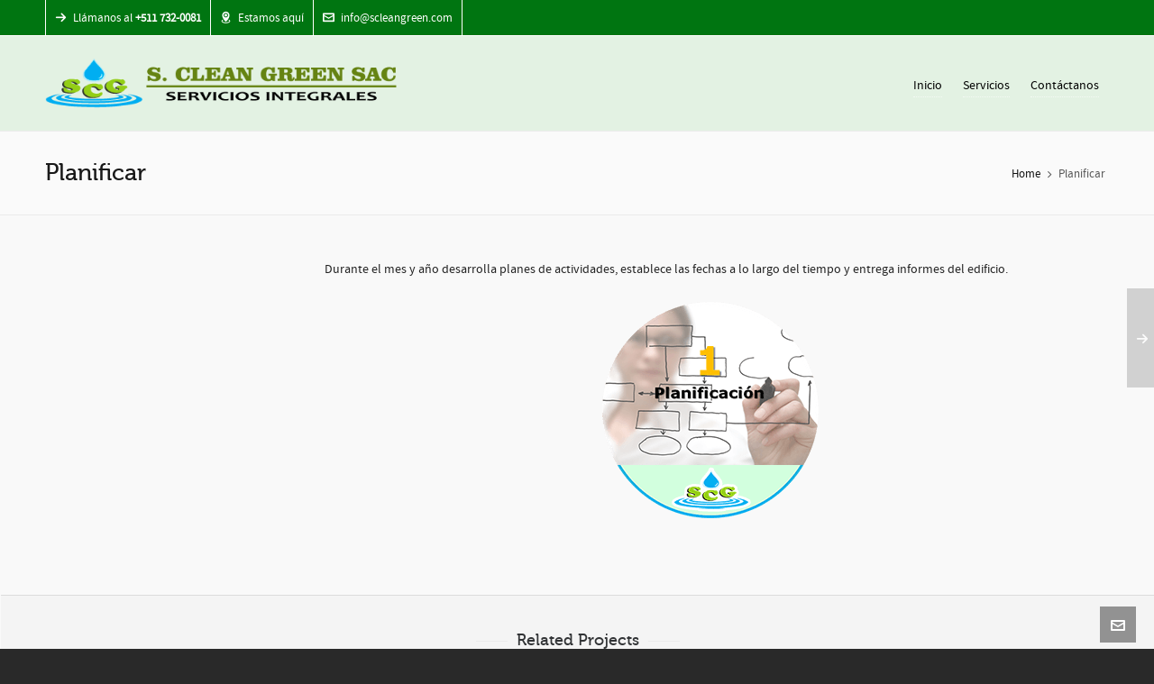

--- FILE ---
content_type: text/html; charset=UTF-8
request_url: http://www.scleangreen.com/portfolio/planificar/
body_size: 45893
content:
<!DOCTYPE HTML>
<html lang="es-ES">

	<!-- START head -->
	<head>
	<meta charset="UTF-8">
		<meta name="viewport" content="width=device-width, initial-scale=1.0, minimum-scale=1.0, maximum-scale=1.0, user-scalable=no" />
		<meta http-equiv="X-UA-Compatible" content="IE=edge">
	<link rel="pingback" href="http://www.scleangreen.com/xmlrpc.php" />

		<link rel="shortcut icon" href="http://scleangreen.com/wp-content/uploads/2017/11/logo-sclean-green-16x16.png" />
	
		<link rel="apple-touch-icon-precomposed" sizes="144x144" href="http://scleangreen.com/wp-content/uploads/2017/11/logo-sclean-green-144x144.png" />
			<link rel="apple-touch-icon-precomposed" sizes="114x114" href="http://scleangreen.com/wp-content/uploads/2017/11/logo-sclean-green-114x114.png" />
			<link rel="apple-touch-icon-precomposed" sizes="72x72" href="http://scleangreen.com/wp-content/uploads/2017/11/logo-sclean-green-72x72.png" />
			<link rel="apple-touch-icon-precomposed" sizes="57x57" href="http://scleangreen.com/wp-content/uploads/2017/11/logo-sclean-green-57x57.png" />
	
	
	<!--[if IE 8 ]>
	<link href="http://www.scleangreen.com/wp-content/themes/HighendWP/css/ie8.css" media="screen" rel="stylesheet" type="text/css">
	<![endif]-->

	<!--[if lte IE 9]>
	<script src="http://www.scleangreen.com/wp-content/themes/HighendWP/scripts/html5shiv.js" type="text/javascript"></script>
	<![endif]-->

	<title>Planificar &#8211; Scleangreen</title>
<link rel='dns-prefetch' href='//www.google.com' />
<link rel='dns-prefetch' href='//fonts.googleapis.com' />
<link rel='dns-prefetch' href='//s.w.org' />
<link rel="alternate" type="application/rss+xml" title="Scleangreen &raquo; Feed" href="http://www.scleangreen.com/feed/" />
<link rel="alternate" type="application/rss+xml" title="Scleangreen &raquo; RSS de los comentarios" href="http://www.scleangreen.com/comments/feed/" />
		<script type="text/javascript">
			window._wpemojiSettings = {"baseUrl":"https:\/\/s.w.org\/images\/core\/emoji\/2.3\/72x72\/","ext":".png","svgUrl":"https:\/\/s.w.org\/images\/core\/emoji\/2.3\/svg\/","svgExt":".svg","source":{"concatemoji":"http:\/\/www.scleangreen.com\/wp-includes\/js\/wp-emoji-release.min.js?ver=4.8.25"}};
			!function(t,a,e){var r,i,n,o=a.createElement("canvas"),l=o.getContext&&o.getContext("2d");function c(t){var e=a.createElement("script");e.src=t,e.defer=e.type="text/javascript",a.getElementsByTagName("head")[0].appendChild(e)}for(n=Array("flag","emoji4"),e.supports={everything:!0,everythingExceptFlag:!0},i=0;i<n.length;i++)e.supports[n[i]]=function(t){var e,a=String.fromCharCode;if(!l||!l.fillText)return!1;switch(l.clearRect(0,0,o.width,o.height),l.textBaseline="top",l.font="600 32px Arial",t){case"flag":return(l.fillText(a(55356,56826,55356,56819),0,0),e=o.toDataURL(),l.clearRect(0,0,o.width,o.height),l.fillText(a(55356,56826,8203,55356,56819),0,0),e===o.toDataURL())?!1:(l.clearRect(0,0,o.width,o.height),l.fillText(a(55356,57332,56128,56423,56128,56418,56128,56421,56128,56430,56128,56423,56128,56447),0,0),e=o.toDataURL(),l.clearRect(0,0,o.width,o.height),l.fillText(a(55356,57332,8203,56128,56423,8203,56128,56418,8203,56128,56421,8203,56128,56430,8203,56128,56423,8203,56128,56447),0,0),e!==o.toDataURL());case"emoji4":return l.fillText(a(55358,56794,8205,9794,65039),0,0),e=o.toDataURL(),l.clearRect(0,0,o.width,o.height),l.fillText(a(55358,56794,8203,9794,65039),0,0),e!==o.toDataURL()}return!1}(n[i]),e.supports.everything=e.supports.everything&&e.supports[n[i]],"flag"!==n[i]&&(e.supports.everythingExceptFlag=e.supports.everythingExceptFlag&&e.supports[n[i]]);e.supports.everythingExceptFlag=e.supports.everythingExceptFlag&&!e.supports.flag,e.DOMReady=!1,e.readyCallback=function(){e.DOMReady=!0},e.supports.everything||(r=function(){e.readyCallback()},a.addEventListener?(a.addEventListener("DOMContentLoaded",r,!1),t.addEventListener("load",r,!1)):(t.attachEvent("onload",r),a.attachEvent("onreadystatechange",function(){"complete"===a.readyState&&e.readyCallback()})),(r=e.source||{}).concatemoji?c(r.concatemoji):r.wpemoji&&r.twemoji&&(c(r.twemoji),c(r.wpemoji)))}(window,document,window._wpemojiSettings);
		</script>
		<style type="text/css">
img.wp-smiley,
img.emoji {
	display: inline !important;
	border: none !important;
	box-shadow: none !important;
	height: 1em !important;
	width: 1em !important;
	margin: 0 .07em !important;
	vertical-align: -0.1em !important;
	background: none !important;
	padding: 0 !important;
}
</style>
<link rel='stylesheet' id='layerslider-css'  href='http://www.scleangreen.com/wp-content/plugins/LayerSlider/static/layerslider/css/layerslider.css?ver=6.6.1' type='text/css' media='all' />
<link rel='stylesheet' id='contact-form-7-css'  href='http://www.scleangreen.com/wp-content/plugins/contact-form-7/includes/css/styles.css?ver=4.9.2' type='text/css' media='all' />
<link rel='stylesheet' id='essential-grid-plugin-settings-css'  href='http://www.scleangreen.com/wp-content/plugins/essential-grid/public/assets/css/settings.css?ver=2.1.6.1' type='text/css' media='all' />
<link rel='stylesheet' id='tp-open-sans-css'  href='http://fonts.googleapis.com/css?family=Open+Sans%3A300%2C400%2C600%2C700%2C800&#038;ver=4.8.25' type='text/css' media='all' />
<link rel='stylesheet' id='tp-raleway-css'  href='http://fonts.googleapis.com/css?family=Raleway%3A100%2C200%2C300%2C400%2C500%2C600%2C700%2C800%2C900&#038;ver=4.8.25' type='text/css' media='all' />
<link rel='stylesheet' id='tp-droid-serif-css'  href='http://fonts.googleapis.com/css?family=Droid+Serif%3A400%2C700&#038;ver=4.8.25' type='text/css' media='all' />
<link rel='stylesheet' id='rs-plugin-settings-css'  href='http://www.scleangreen.com/wp-content/plugins/revslider/public/assets/css/settings.css?ver=5.4.6.2' type='text/css' media='all' />
<style id='rs-plugin-settings-inline-css' type='text/css'>
#rs-demo-id {}
</style>
<link rel='stylesheet' id='highend-parent-style-css'  href='http://www.scleangreen.com/wp-content/themes/HighendWP/style.css?ver=4.8.25' type='text/css' media='all' />
<link rel='stylesheet' id='highend-child-style-css'  href='http://www.scleangreen.com/wp-content/themes/HighendWP-child/style.css?ver=4.8.25' type='text/css' media='all' />
<link rel='stylesheet' id='hb_styles-css'  href='http://www.scleangreen.com/wp-content/themes/HighendWP-child/style.css?ver=2.4.8' type='text/css' media='all' />
<link rel='stylesheet' id='hb_responsive-css'  href='http://www.scleangreen.com/wp-content/themes/HighendWP/css/responsive.css?ver=2.4.8' type='text/css' media='all' />
<link rel='stylesheet' id='hb_icomoon-css'  href='http://www.scleangreen.com/wp-content/themes/HighendWP/css/icomoon.css?ver=2.4.8' type='text/css' media='all' />
<script type='text/javascript' src='http://www.scleangreen.com/wp-includes/js/jquery/jquery.js?ver=1.12.4'></script>
<script type='text/javascript' src='http://www.scleangreen.com/wp-includes/js/jquery/jquery-migrate.min.js?ver=1.4.1'></script>
<script type='text/javascript'>
/* <![CDATA[ */
var LS_Meta = {"v":"6.6.1"};
/* ]]> */
</script>
<script type='text/javascript' data-cfasync="false" src='http://www.scleangreen.com/wp-content/plugins/LayerSlider/static/layerslider/js/greensock.js?ver=1.19.0'></script>
<script type='text/javascript' data-cfasync="false" src='http://www.scleangreen.com/wp-content/plugins/LayerSlider/static/layerslider/js/layerslider.kreaturamedia.jquery.js?ver=6.6.1'></script>
<script type='text/javascript' data-cfasync="false" src='http://www.scleangreen.com/wp-content/plugins/LayerSlider/static/layerslider/js/layerslider.transitions.js?ver=6.6.1'></script>
<script type='text/javascript' src='http://www.scleangreen.com/wp-content/plugins/essential-grid/public/assets/js/lightbox.js?ver=2.1.6.1'></script>
<script type='text/javascript' src='http://www.scleangreen.com/wp-content/plugins/essential-grid/public/assets/js/jquery.themepunch.tools.min.js?ver=2.1.6.1'></script>
<script type='text/javascript' src='http://www.scleangreen.com/wp-content/plugins/revslider/public/assets/js/jquery.themepunch.revolution.min.js?ver=5.4.6.2'></script>
<meta name="generator" content="Powered by LayerSlider 6.6.1 - Multi-Purpose, Responsive, Parallax, Mobile-Friendly Slider Plugin for WordPress." />
<!-- LayerSlider updates and docs at: https://layerslider.kreaturamedia.com -->
<link rel='https://api.w.org/' href='http://www.scleangreen.com/wp-json/' />
<link rel="EditURI" type="application/rsd+xml" title="RSD" href="http://www.scleangreen.com/xmlrpc.php?rsd" />
<link rel="wlwmanifest" type="application/wlwmanifest+xml" href="http://www.scleangreen.com/wp-includes/wlwmanifest.xml" /> 
<link rel='next' title='Contratar al personal' href='http://www.scleangreen.com/portfolio/contratar-al-personal/' />
<meta name="generator" content="WordPress 4.8.25" />
<link rel="canonical" href="http://www.scleangreen.com/portfolio/planificar/" />
<link rel='shortlink' href='http://www.scleangreen.com/?p=54' />
<link rel="alternate" type="application/json+oembed" href="http://www.scleangreen.com/wp-json/oembed/1.0/embed?url=http%3A%2F%2Fwww.scleangreen.com%2Fportfolio%2Fplanificar%2F" />
<link rel="alternate" type="text/xml+oembed" href="http://www.scleangreen.com/wp-json/oembed/1.0/embed?url=http%3A%2F%2Fwww.scleangreen.com%2Fportfolio%2Fplanificar%2F&#038;format=xml" />
		<script type="text/javascript">
			var ajaxRevslider;
			
			jQuery(document).ready(function() {
				// CUSTOM AJAX CONTENT LOADING FUNCTION
				ajaxRevslider = function(obj) {
				
					// obj.type : Post Type
					// obj.id : ID of Content to Load
					// obj.aspectratio : The Aspect Ratio of the Container / Media
					// obj.selector : The Container Selector where the Content of Ajax will be injected. It is done via the Essential Grid on Return of Content
					
					var content = "";

					data = {};
					
					data.action = 'revslider_ajax_call_front';
					data.client_action = 'get_slider_html';
					data.token = '40877eeea2';
					data.type = obj.type;
					data.id = obj.id;
					data.aspectratio = obj.aspectratio;
					
					// SYNC AJAX REQUEST
					jQuery.ajax({
						type:"post",
						url:"http://www.scleangreen.com/wp-admin/admin-ajax.php",
						dataType: 'json',
						data:data,
						async:false,
						success: function(ret, textStatus, XMLHttpRequest) {
							if(ret.success == true)
								content = ret.data;								
						},
						error: function(e) {
							console.log(e);
						}
					});
					
					 // FIRST RETURN THE CONTENT WHEN IT IS LOADED !!
					 return content;						 
				};
				
				// CUSTOM AJAX FUNCTION TO REMOVE THE SLIDER
				var ajaxRemoveRevslider = function(obj) {
					return jQuery(obj.selector+" .rev_slider").revkill();
				};

				// EXTEND THE AJAX CONTENT LOADING TYPES WITH TYPE AND FUNCTION
				var extendessential = setInterval(function() {
					if (jQuery.fn.tpessential != undefined) {
						clearInterval(extendessential);
						if(typeof(jQuery.fn.tpessential.defaults) !== 'undefined') {
							jQuery.fn.tpessential.defaults.ajaxTypes.push({type:"revslider",func:ajaxRevslider,killfunc:ajaxRemoveRevslider,openAnimationSpeed:0.3});   
							// type:  Name of the Post to load via Ajax into the Essential Grid Ajax Container
							// func: the Function Name which is Called once the Item with the Post Type has been clicked
							// killfunc: function to kill in case the Ajax Window going to be removed (before Remove function !
							// openAnimationSpeed: how quick the Ajax Content window should be animated (default is 0.3)
						}
					}
				},30);
			});
		</script>
				<style type="text/css">
		
		::selection { background:#0e8c10; color:#FFF; }
		::-moz-selection { background:#0e8c10; color:#FFF; }

		a:hover, .user-entry a,
		#lang_sel_footer a:hover,
		.widget_calendar tbody a,
		#header-bar a:hover,
		.minimal-skin #main-nav > li a:hover,
		#header-inner.stuck .second-skin #main-nav > li > a:hover,
		.minimal-skin #main-nav li.current-menu-item > a,
		.minimal-skin #main-nav li.sfHover > a, 
		.minimal-skin #main-nav > li.current-menu-ancestor > a,
		#close-fancy-search,
		article.search-entry a.search-thumb:hover,
		.map-info-section .minimize-section:hover,
		.hb-blog-small h3.title a:hover,
		.post-header .post-meta-info a:hover,
		.post-content h2.title a,
		.like-holder:hover i,
		.comments-holder:hover i,
		.share-holder:hover i,
		.comments-holder a:hover,
		.hb-blog-grid .comments-holder:hover, 
		.hb-blog-grid .like-holder:hover,
		.most-liked-list li:hover .like-count,
		.simple-read-more:hover,
		.team-member-box:hover .team-member-name,
		.testimonial-author .testimonial-company:hover,
		.close-modal:hover,
		.hb-tabs-wrapper .nav-tabs li.active a,
		.hb-icon,
		.hb-logout-box small a:hover,
		.hb-gallery-sort li.hb-dd-header:hover strong,
		.filter-tabs li a:hover,
		ul.social-list li a:hover,
		div.pp_default .pp_close:hover,
		#main-wrapper .hb-woo-product.sale .price,
		.woocommerce .star-rating span, .woocommerce-page .star-rating span,
		.woocommerce-page div.product p.price, .hb-focus-color { color:#0e8c10; }

		.hb-focus-color, 
		.light-text a:hover, 
		#header-bar.style-1 .top-widget .active,
		#header-bar.style-2 .top-widget .active, 
		.top-widget:hover > a,
		#header-bar.style-2 .top-widget:hover > a,
		.top-widget.social-list a:hover,
		#main-wrapper .hb-dropdown-box a:hover,
		.social-list ul li a:hover,
		.light-menu-dropdown #main-nav ul.sub-menu li a:hover,
		.light-menu-dropdown #main-nav ul.sub-menu li.sfHover > a,
		.light-menu-dropdown #main-nav ul.sub-menu li.current-menu-item > a,
		.light-menu-dropdown #main-nav ul.sub-menu li.current-menu-ancestor > a,
		#fancy-search .ui-autocomplete li a:hover,
		#fancy-search .ui-autocomplete li:hover span.search-title,
		#fancy-search .ui-autocomplete li a,
		.share-holder .hb-dropdown-box ul li a:hover,
		.share-holder .hb-dropdown-box ul li a:hover i,
		.share-holder.active,
		.share-holder.active i,
		.author-box .social-list li a:hover,
		#respond small a:hover,
		.commentmetadata a:hover time,
		.comments-list .reply a,
		#footer.dark-style a:hover,
		.feature-box i.ic-holder-1,
		.feature-box.alternative i.ic-holder-1,
		.portfolio-simple-wrap .standard-gallery-item:hover .portfolio-description h3 a,
		#copyright-wrapper a:hover,
		.hb-effect-1 #main-nav > li > a::before, 
		.hb-effect-1 a::after,
		.third-skin.hb-effect-1 #main-nav > li > a:hover, 
		.third-skin.hb-effect-1 #main-nav > li.current-menu-item > a, 
		.third-skin.hb-effect-1 #main-nav > li.sfHover > a,
		.second-skin.hb-effect-9 #main-nav #nav-search > a:hover,
		.hb-effect-10 #main-nav > li > a:hover, 
		.hb-effect-10 #main-nav > li #nav-search a:hover, 
		.hb-effect-10 #main-nav > li.current-menu-item > a,
		.like-holder:hover,
		.comments-holder:hover,
		.share-holder:hover,
		#main-nav ul.sub-menu li a:hover,
		.hb-side-nav li.menu-item-has-children:hover > a,
		.hb-side-nav li a:hover, .hb-side-nav li.current-menu-item > a, .hb-side-nav li.current-menu-ancestor > a { color: #0e8c10!important; }

		.light-style .feature-box i.ic-holder-1,
		.light-style .feature-box.alternative i.ic-holder-1,
		.light-style .feature-box h4.bold {
			color: #f9f9f9 !important;
		}

		.light-style .feature-box-content p {
			color: #ccc;
		}

		.like-holder.like-active i, .like-holder.like-active { color: #da4c26 !important; }

		.hb-icon-container,
		.feature-box i.ic-holder-1 {
			border-color: #0e8c10;
		}

		.main-navigation.default-skin #main-nav > li > a:hover > span, 
		.main-navigation.default-skin #main-nav > li.current-menu-item > a > span, 
		.main-navigation.default-skin #main-nav > li.sfHover > a > span,
		.simple-read-more,
		.team-member-box.tmb-2:hover .team-member-description,
		.hb-logout-box small a:hover,
		#pre-footer-area,
		span[rel="tooltip"] { border-bottom-color: #0e8c10; }

		.hb-pricing-item:hover,
		.hb-process-steps ul:before,
		.pace .pace-activity,
		.wpb_tabs .nav-tabs li.active a,
		#hb-preloader .spinner, .default-loading-icon:before {
			border-top-color: #0e8c10;
		}

		blockquote.pullquote,
		.author-box,
		#main-wrapper .widget_nav_menu ul.menu li.current-menu-item > a,
		.hb-callout-box h3,
		.pace .pace-activity,
		.hb-non-transparent .hb-side-nav > li > a:hover,
		.hb-non-transparent .hb-side-nav > li.current-menu-item > a, 
		.hb-non-transparent .hb-side-nav > li.current-menu-ancestor > a, 
		.hb-non-transparent .hb-side-nav > li.sfHover > a,
		.hb-tabs-wrapper.tour-style.left-tabs > .nav-tabs > li.active a,
		.light-menu-dropdown #main-nav ul.sub-menu li a:hover,.light-menu-dropdown #main-nav ul.sub-menu li.sfHover > a,.light-menu-dropdown #main-nav ul.sub-menu li.current-menu-item > a, .light-menu-dropdown #main-nav ul.sub-menu li.current-menu-ancestor > a, .light-menu-dropdown #main-nav ul.sub-menu li.sfHover > a {
			border-left-color: #0e8c10;
		}

		#main-wrapper .right-sidebar .widget_nav_menu ul.menu li.current-menu-item > a,
		.hb-tabs-wrapper.tour-style.right-tabs > .nav-tabs > li.active a{
			border-right-color: #0e8c10;
		}

		#to-top:hover,
		#contact-button:hover, 
		#contact-button.active-c-button,
		.pagination ul li span, 
		.single .pagination span,
		.single-post-tags a:hover,
		div.overlay,
		.portfolio-simple-wrap .standard-gallery-item:hover .hb-gallery-item-name:before,
		.progress-inner,
		.woocommerce .wc-new-badge,
		#main-wrapper .coupon-code input.button:hover,
		.woocommerce-page #main-wrapper button.button:hover,
		#main-wrapper input.checkout-button,
		.side-nav-bottom-part ul li a:hover,
		#main-wrapper #place_order,
		#mobile-menu.interactive .open-submenu.active,
		#mobile-menu.interactive .open-submenu:hover { background-color:#0e8c10; }

		#header-dropdown .close-map:hover,
		#sticky-shop-button:hover,
		#sticky-shop-button span,
		.quote-post-format .quote-post-wrapper a,
		.link-post-format .quote-post-wrapper a,
		.status-post-format .quote-post-wrapper a,
		span.highlight,
		mark,
		.feature-box:hover:not(.standard-icon-box) .hb-small-break,
		.content-box i.box-icon,
		.hb-button, input[type=submit], a.read-more,
		.hb-effect-2 #main-nav > li > a > span::after,
		.hb-effect-3 #main-nav > li > a::before,
		.hb-effect-4 #main-nav > li > a::before,
		.hb-effect-6 #main-nav > li > a::before,
		.hb-effect-7 #main-nav > li > a span::after,
		.hb-effect-8 #main-nav > li > a:hover span::before,
		.hb-effect-9 #main-nav > li > a > span::before,
		.hb-effect-9 #main-nav > li > a > span::after,
		.hb-effect-10 #main-nav > li > a:hover span::before, 
		.hb-effect-10 #main-nav > li.current-menu-item > a span::before, 
		#main-nav > li.sfHover > a span::before, 
		#main-nav > li.current-menu-ancestor > a span::before,
		.pace .pace-progress,
		#main-wrapper .hb-bag-buttons a.checkout-button {background: #0e8c10;}

		.filter-tabs li.selected a, #main-wrapper .single_add_to_cart_button:hover {
			background: #0e8c10 !important;
		}

		table.focus-header th,
		.second-skin #main-nav > li a:hover,
		.second-skin #main-nav > li.current-menu-item > a,
		.second-skin #main-nav > li.sfHover > a,
		#header-inner.stuck .second-skin #main-nav > li > a:hover,
		.second-skin #main-nav > li.current-menu-item > a,
		.crsl-nav a:hover,
		.feature-box:hover i.ic-holder-1 {
			background: #0e8c10;
			color: #FFF;
		}


		.load-more-posts:hover,
		.dropcap.fancy,
		.tagcloud > a:hover,
		.hb-icon.hb-icon-medium.hb-icon-container:hover {
			background-color: #0e8c10;
			color: #FFF;
		}

		.filter-tabs li.selected a {
			border-color: #0e8c10 !important;
		}

		.hb-second-light:hover {background:#FFF!important;color:#0e8c10!important;}

		.hb-effect-11 #main-nav > li > a:hover::before,
		.hb-effect-11 #main-nav > li.sfHover > a::before,
		.hb-effect-11 #main-nav > li.current-menu-item > a::before,
		.hb-effect-11 #main-nav > li.current-menu-ancestor > a::before  {
			color: #0e8c10;
			text-shadow: 7px 0 #0e8c10, -7px 0 #0e8c10;
		}

		#main-wrapper .product-loading-icon {
			background: rgba(14,140,16,0.85);
		}

		.hb-single-next-prev a:hover {
			background: #0e8c10;	
		}

		.hb-more-details:hover, .hb-buy-button:hover {
			color:#FFF;
			background: rgba(14,140,16,0.8);
		}

		.hb-button, input[type=submit]{
			box-shadow: 0 3px 0 0 #005a00;
		}

		.hb-button.special-icon i,
		.hb-button.special-icon i::after {
			background:#005a00;
		}

		#main-wrapper a.active-language, #main-wrapper a.active-language:hover {color: #aaa !important; }
		.feature-box:hover:not(.standard-icon-box):not(.alternative) i, #main-wrapper .hb-bag-buttons a:hover, #main-wrapper .hb-dropdown-box .hb-bag-buttons a:hover,
		#main-wrapper .social-icons.dark li a:hover i, #main-wrapper #footer .social-icons.dark li a i, 
		#footer.dark-style ul.social-icons.light li a:hover,
		#main-wrapper .hb-single-next-prev a:hover {color: #FFF !important;}#header-bar { background-color:#007511}#header-bar, #fancy-search input[type=text] { color:#ffffff}#fancy-search ::-webkit-input-placeholder { color:#ffffff}#header-bar a { color:#ffffff}#header-bar { border-bottom-color:#ffffff}#header-bar .top-widget { border-right-color: #ffffff!important; border-left-color: #ffffff; }#header-inner-bg {background-color: #e3f2e3;}#hb-side-navigation.hb-non-transparent, #hb-side-navigation .hb-resp-bg { background-color: #ffffff; }#main-wrapper #main-nav > li > a, #main-wrapper #header-inner-bg { color:#000000; }body:not(.page-template-page-presentation-fullwidth) #main-wrapper #main-nav > li > a, #main-wrapper #header-inner-bg { color:#000000 !important; }#main-wrapper #header-inner.stuck #main-nav > li > a, #main-wrapper #header-inner.stuck #header-inner-bg { color:#020202 !important; }#footer, body #lang_sel_footer { background-color: #00540c; }#footer { color: #f4f4f4; }#main-wrapper #footer {color: #f4f4f4;}#copyright-wrapper {background: #003a08;}#copyright-wrapper, #copyright-text {color: #ffffff;}#copyright-wrapper a {color: #ffffff;}.hb-special-header-style #main-wrapper #header-inner.stuck #header-inner-bg { background: rgba(0,117,17,0.7) !important; border-bottom: 0; }		</style>
		<script type="text/javascript">var ajaxurl = "http://www.scleangreen.com/wp-admin/admin-ajax.php"</script>		<style type="text/css">.recentcomments a{display:inline !important;padding:0 !important;margin:0 !important;}</style>
		<meta name="generator" content="Powered by WPBakery Page Builder - drag and drop page builder for WordPress."/>
<!--[if lte IE 9]><link rel="stylesheet" type="text/css" href="http://www.scleangreen.com/wp-content/plugins/js_composer/assets/css/vc_lte_ie9.min.css" media="screen"><![endif]--><meta name="generator" content="Powered by Slider Revolution 5.4.6.2 - responsive, Mobile-Friendly Slider Plugin for WordPress with comfortable drag and drop interface." />
<script type="text/javascript">function setREVStartSize(e){
				try{ var i=jQuery(window).width(),t=9999,r=0,n=0,l=0,f=0,s=0,h=0;					
					if(e.responsiveLevels&&(jQuery.each(e.responsiveLevels,function(e,f){f>i&&(t=r=f,l=e),i>f&&f>r&&(r=f,n=e)}),t>r&&(l=n)),f=e.gridheight[l]||e.gridheight[0]||e.gridheight,s=e.gridwidth[l]||e.gridwidth[0]||e.gridwidth,h=i/s,h=h>1?1:h,f=Math.round(h*f),"fullscreen"==e.sliderLayout){var u=(e.c.width(),jQuery(window).height());if(void 0!=e.fullScreenOffsetContainer){var c=e.fullScreenOffsetContainer.split(",");if (c) jQuery.each(c,function(e,i){u=jQuery(i).length>0?u-jQuery(i).outerHeight(!0):u}),e.fullScreenOffset.split("%").length>1&&void 0!=e.fullScreenOffset&&e.fullScreenOffset.length>0?u-=jQuery(window).height()*parseInt(e.fullScreenOffset,0)/100:void 0!=e.fullScreenOffset&&e.fullScreenOffset.length>0&&(u-=parseInt(e.fullScreenOffset,0))}f=u}else void 0!=e.minHeight&&f<e.minHeight&&(f=e.minHeight);e.c.closest(".rev_slider_wrapper").css({height:f})					
				}catch(d){console.log("Failure at Presize of Slider:"+d)}
			};</script>
<noscript><style type="text/css"> .wpb_animate_when_almost_visible { opacity: 1; }</style></noscript>
	<!-- Theme Options Font Settings -->
	<style type="text/css">
		</style>

	<title>  Planificar</title>

	</head>
	<!-- END head -->

	
	<!-- START body -->
	<body class="portfolio-template-default single single-portfolio postid-54  hb-stretched-layout wpb-js-composer js-comp-ver-5.4.2 vc_responsive" data-fixed-footer="0" itemscope="itemscope" itemtype="http://schema.org/WebPage">

	
	
	
	<div id="mobile-menu-wrap">
<div class="hb-top-holder"></div><a class="mobile-menu-close"><i class="hb-icon-x"></i></a>
<nav id="mobile-menu" class="clearfix">
<div class="menu-principal-container"><ul id="menu-principal" class="menu"><li id="menu-item-33" class="menu-item menu-item-type-post_type menu-item-object-page menu-item-home menu-item-33"><a href="http://www.scleangreen.com/">Inicio</a></li>
<li id="menu-item-115" class="menu-item menu-item-type-post_type menu-item-object-page menu-item-115"><a href="http://www.scleangreen.com/servicios/">Servicios</a></li>
<li id="menu-item-121" class="menu-item menu-item-type-post_type menu-item-object-page menu-item-121"><a href="http://www.scleangreen.com/contactanos/">Contáctanos</a></li>
</ul></div></nav>
</div>


	

	<!-- BEGIN #hb-wrap -->
	<div id="hb-wrap">

	<!-- BEGIN #main-wrapper -->
	<div id="main-wrapper" class="hb-stretched-layout hb_boxed_layout_regular with-shadow fw-100 hb-responsive nav-type-1" data-cart-url="" data-cart-count=""  data-search-header=0>

		
						<!-- BEGIN #hb-header -->
				<header id="hb-header" class="">

					   
<!-- BEGIN #header-bar -->
<div id="header-bar" class="style-1 clearfix">

    <!-- BEGIN .container or .container-wide -->
    <div class="container">

            <!-- BEGIN .top-widget Information -->
        <div id="top-info-widget" class="top-widget float-left ">
            <p><i class="hb-moon-arrow-right-5"></i>Llámanos al <strong>+511 732-0081</strong></p>
        </div>
        <!-- END .top-widget -->
        <!-- BEGIN .top-widget Map -->
    <div id="top-map-widget" class="top-widget float-left">
        <a href="#" id="show-map-button"><i class="hb-moon-location-4"></i>Estamos aquí</a>
    </div>
    <!-- END .top-widget -->
            <!-- BEGIN .top-widget Email -->
        <div class="top-widget float-left clear-r-margin">
            <a href="mailto:info@scleangreen.com"><i class="hb-moon-envelop"></i>info@scleangreen.com</a>
        </div>
        <!-- END .top-widget -->
        
    
        <!-- BEGIN .top-widget -->
        <div id="top-socials-widget" class="top-widget float-right social-list">
            <ul class="clearfix">
                            
            </ul>
        </div>
        <!-- END .top-widget -->

    
    </div>
    <!-- END .container or .container-wide -->

</div>
<!-- END #header-bar -->

<div id="header-dropdown">
    <div id="contact-map" data-map-buttons="1" data-map-level="16" data-map-lat="-12.099862" data-map-lng="-77.036482" data-map-img="http://scleangreen.com/wp-content/uploads/2017/12/marcador-logo-oficial-scleangreen.png" data-overlay-color="#30f13e"></div>
    <div class="close-map"><i class="hb-moon-close-2"></i></div>
</div>					
        <!-- BEGIN #header-inner -->
        <div id="header-inner" class="sticky-nav nav-type-1 clearfix" style="height: 105px; line-height: 105px;" data-height="105" data-sticky-height="100" role="banner" itemscope="itemscope" itemtype="http://schema.org/WPHeader">

            <!-- BEGIN #header-inner-bg -->
            <div id="header-inner-bg">
                
                <!-- BEGIN .container or .container-wide -->
                <div class="container">
                    
                    <!-- BEGIN #logo -->
                    <div id="logo" style="height:105px; line-height: 105px;">
                                                <a href="http://www.scleangreen.com" class="image-logo">

                            
                            <span class="hb-dark-logo hb-visible-logo hb-logo-wrap">
                                <img src="http://scleangreen.com/wp-content/uploads/2017/12/imagen-logo-principal-portada-scleangreen.png" width="318" height="72" class="default" alt="Scleangreen"/>
                                
                                                                        <img src="http://scleangreen.com/wp-content/uploads/2017/12/imagen-logo-principal-portada-scleangreen.png" class="retina" width="636" height="144" alt="Scleangreen"/>
                                                                </span>

                                                            <span class = "hb-light-logo hb-logo-wrap">
                                    <img src="http://scleangreen.com/wp-content/uploads/2017/12/imagen-logo-principal-portada-scleangreen.png" width="318" height="72" class="default" alt="Scleangreen"/>

                                                                        <img src="http://scleangreen.com/wp-content/uploads/2017/12/imagen-logo-principal-portada-scleangreen.png" class="retina" width="636" height="144" alt="Scleangreen"/>
                                                                    </span>
                                                    </a>

                                            </div>
                    <!-- END #logo -->

                    
                    
                    
                    
                    <!-- BEGIN .main-navigation -->
                    <nav class="main-navigation second-skin no-effect dark-menu-dropdown clearfix" style="height: 105px; line-height: 105px;" data-height="105" role="navigation" itemscope="itemscope" itemtype="http://schema.org/SiteNavigationElement">

                        
                        <ul id="main-nav" class="sf-menu "><li id="menu-item-33" class="menu-item menu-item-type-post_type menu-item-object-page menu-item-home no-megamenu"><a href="http://www.scleangreen.com/"><span>Inicio</span></a></li>
<li id="menu-item-115" class="menu-item menu-item-type-post_type menu-item-object-page no-megamenu"><a href="http://www.scleangreen.com/servicios/"><span>Servicios</span></a></li>
<li id="menu-item-121" class="menu-item menu-item-type-post_type menu-item-object-page no-megamenu"><a href="http://www.scleangreen.com/contactanos/"><span>Contáctanos</span></a></li>
</ul>
                                                <!-- BEGIN #fancy-search -->
                        <div id="fancy-search">
                            <form id="fancy-search-form" action="http://www.scleangreen.com/" novalidate="" autocomplete="off">
                                <input type="text" name="s" id="s" placeholder="Type keywords and press enter" autocomplete="off">
                            </form>
                        <a href="#" id="close-fancy-search" class="no-transition"><i class="hb-icon-x"></i></a>
                        <span class="spinner"></span>
                        </div>
                        <!-- END #fancy-serach -->
                        

                                                <a href="#" id="show-nav-menu"><i class="icon-bars"></i></a>
                        

                        
                    </nav>
                    <!-- END .main-navigation -->
                    
                                                </div>
                        <!-- END .container or .container-wide -->
                                    </div>
            <!-- END #header-inner-bg -->

        </div>
        <!-- END #header-inner -->


				</header>
				<!-- END #hb-header -->

				
<!-- START #hb-page-title -->
<div class="hb-color-background normal-padding dark-text" id="hb-page-title">

	<div class="hb-image-bg-wrap" style="background-color:#fafafa"></div>

	<div class="container clearfix alignleft">
		<!-- START .hb-page-title -->
		<div class="hb-page-title simple-title dark-text alignleft">
			<h1 class="">Planificar			</h1>

											</div>
		<!-- END .hb-page-title -->

		    	<!-- BEGIN BREADCRUMBS -->
    	<div class="breadcrumbs-wrapper">
        <div class="breadcrumbs-inside">
    	 <a href="http://www.scleangreen.com">Home</a> <span class="sep-icon"><i class="icon-angle-right"></i></span> <span>Planificar</span>      </div>
    	</div>
    	<!-- END BREADCRUMBS -->
    	
    	<div class="clear"></div>
    	
	</div>
</div>
<!-- END #hb-page-title -->
			

<!-- BEGIN #slider-section -->
<div id="slider-section" class="clearfix " style="">
			<canvas id="hb-canvas-effect"></canvas>
	</div>
<!-- END #slider-section -->		
 
	<!-- BEGIN #main-content -->
	<div id="main-content">
		
		<!-- BEGIN .container -->
		<div class="container">

						<!-- BEGIN .row -->
			<div class="row main-row left-sidebar">

				<!-- BEGIN Fullwidth Main-content -->
				<div class="col-12 hb-main-content">
					
										<div class="row">

										<!-- BEGIN .portfolio-single-entry -->
										<div class="portfolio-single-entry col-9 float-right">
					
												<p>Durante el mes y año desarrolla planes de actividades, establece las fechas a lo largo del tiempo y entrega informes del edificio.</p>
<p><img class="size-full wp-image-87 aligncenter" src="http://scleangreen.com/wp-content/uploads/2017/12/planificarScleangreen.png" alt="Scleangreen es una organización con sólidos valores que brinda transparencia en la informacion y planifica, supervisa optimamente para poder brindar servicios de limpieza integral, desarrollamos sistemas cuantitativos y cualitativos de distribución y modelamiento del personal. realizar una planificacion correctamente y de forma acerta una toma de decisiones gracias a un analisis previo a la realidad de la empresa para gestionar una trabajo optimo. Contrato de personal para el trabajo, personal capacitado y que realizar una evaluacion estricta." width="250" height="250" srcset="http://www.scleangreen.com/wp-content/uploads/2017/12/planificarScleangreen.png 250w, http://www.scleangreen.com/wp-content/uploads/2017/12/planificarScleangreen-150x150.png 150w, http://www.scleangreen.com/wp-content/uploads/2017/12/planificarScleangreen-100x100.png 100w" sizes="(max-width: 250px) 100vw, 250px" /></p>
												
					</div>
					<!-- END .portfolio-single-entry -->

																				</div>
				<!-- END .row -->
								<div class="spacer"></div>
								<!-- BEGIN .portfolio-related-fw -->
<div class="fw-section with-border portfolio-related-fw">
	<div class="row">
		<div class="col-12">
			<h4 class="hb-heading hb-center-heading alt-color-1"><span>Related Projects</span></h4>
		</div>
	</div>

	<!-- BEGIN .related-portfolio-items -->
	<div class="row related-portfolio-items columns-4">
						<!-- BEGIN .portfolio-related-item -->
			<div class="portfolio-related-item">
				<div class="standard-gallery-item">
					<div class="hb-gal-standard-img-wrapper">
						<a href="http://www.scleangreen.com/portfolio/coordinar/">
							<img src="http://www.scleangreen.com/wp-content/uploads/2017/12/coordinar.jpg">
							<div class="item-overlay"></div>
							<div class="item-overlay-text">
								<div class="item-overlay-text-wrap">
									<h4><span class="hb-gallery-item-name">Coordinar</span></h4>
									<div class="hb-small-separator"></div>
								</div>
							</div>
						</a>

					</div>
			
				</div>
			</div>
			<!-- END .portfolio-related-item -->
								<!-- BEGIN .portfolio-related-item -->
			<div class="portfolio-related-item">
				<div class="standard-gallery-item">
					<div class="hb-gal-standard-img-wrapper">
						<a href="http://www.scleangreen.com/portfolio/contratar-al-personal/">
							<img src="http://www.scleangreen.com/wp-content/uploads/2017/12/contratarpersonal.jpg">
							<div class="item-overlay"></div>
							<div class="item-overlay-text">
								<div class="item-overlay-text-wrap">
									<h4><span class="hb-gallery-item-name">Contratar al personal</span></h4>
									<div class="hb-small-separator"></div>
								</div>
							</div>
						</a>

					</div>
			
				</div>
			</div>
			<!-- END .portfolio-related-item -->
								<!-- BEGIN .portfolio-related-item -->
			<div class="portfolio-related-item">
				<div class="standard-gallery-item">
					<div class="hb-gal-standard-img-wrapper">
						<a href="http://www.scleangreen.com/portfolio/supervisar/">
							<img src="http://www.scleangreen.com/wp-content/uploads/2017/12/Supervisar.jpg">
							<div class="item-overlay"></div>
							<div class="item-overlay-text">
								<div class="item-overlay-text-wrap">
									<h4><span class="hb-gallery-item-name">Supervisar</span></h4>
									<div class="hb-small-separator"></div>
								</div>
							</div>
						</a>

					</div>
			
				</div>
			</div>
			<!-- END .portfolio-related-item -->
								<!-- BEGIN .portfolio-related-item -->
			<div class="portfolio-related-item">
				<div class="standard-gallery-item">
					<div class="hb-gal-standard-img-wrapper">
						<a href="http://www.scleangreen.com/portfolio/tomar-decisiones/">
							<img src="http://www.scleangreen.com/wp-content/uploads/2017/12/Tomar-decisiones.jpg">
							<div class="item-overlay"></div>
							<div class="item-overlay-text">
								<div class="item-overlay-text-wrap">
									<h4><span class="hb-gallery-item-name">Tomar decisiones</span></h4>
									<div class="hb-small-separator"></div>
								</div>
							</div>
						</a>

					</div>
			
				</div>
			</div>
			<!-- END .portfolio-related-item -->
				</div>
	<!-- END .related-portfolio-items -->
</div>
<!-- END .portfolio-related-fw -->

				</div>
				<!-- END .hb-main-content -->
			
			</div>
			<!-- END .row -->

		</div>
		<!-- END .container -->

	</div>
	<!-- END #main-content -->


<!-- Back to Top Button -->
<a id="to-top"><i class="hb-moon-arrow-up-4"></i></a>
<!-- END #to-top -->

<!-- BEGIN #contact-panel -->
<aside id="contact-panel">
	<h4 class="hb-focus-color">Contáctanos</h4>
	<p>Actualmente estamos fuera de línea. Envíenos un correo electrónico y nos pondremos en contacto con usted lo antes posible.</p>

	<form id="contact-panel-form">
		<p><input type="text" placeholder="Name" name="hb_contact_name" id="hb_contact_name_id" class="required requiredField" tabindex="33"/></p>
		<p><input type="email" placeholder="Email" name="hb_contact_email" id="hb_contact_email_id" class="required requiredField" tabindex="34"/></p>
		<p><input type="text" placeholder="Subject" name="hb_contact_subject" id="hb_contact_subject_id"/></p>
		<p><textarea placeholder="Your message..." name="hb_contact_message" id="hb_contact_message_id" class="required requiredField" tabindex="35"></textarea></p>
		<a href="#" id="hb-submit-contact-panel-form" class="hb-button no-three-d hb-push-button hb-asbestos hb-small-button">
			<span class="hb-push-button-icon">
				<i class="hb-moon-paper-plane"></i>
			</span>
			<span class="hb-push-button-text">Enviar Mensaje</span>
		</a>
		<input type="hidden" id="success_text" value="Message Sent!"/>
	</form>

</aside>
<!-- END #contact-panel -->

<!-- BEGIN #hb-contact-button -->
<a id="contact-button"><i class="hb-moon-envelop"></i></a>
<!-- END #hb-contact-button -->




<!-- BEGIN #footer OPTION light-style -->
<footer id="footer" class="dark-style" >
	
	<!-- BEGIN .container -->
	<div class="container">
		<div class="row footer-row">

	<div class="col-4 widget-column no-separator"><div id="text-2" class="widget-item widget_text">			<div class="textwidget"><div align="center"><img class="aligncenter wp-image-30" src="http://scleangreen.com/wp-content/uploads/2017/12/portada-scleangreen-slider-1.png" alt="Somos una organización con sólidos valores cuya finalidad es brindar servicios de limpieza integral, desarrollamos sistemas cuantitativos y cualitativos de distribución y modelamiento del personal." width="200" height="137" /></div>
<div align="center">Somos una organización con sólidos valores cuya finalidad es brindar servicios de limpieza integral, desarrollamos sistemas cuantitativos y cualitativos de distribución y modelamiento del personal.</div>
</div>
		</div></div><div class="col-4 widget-column no-separator"><div id="hb_contact_info_widget-2" class="widget-item hb_contact_info_widget"><h4>Contizaciones y Consultas</h4>
		<ul>
				
			<li><i class="hb-moon-office"></i><span>Scleangreen</span></li>			<li><i class="hb-moon-location-4"></i><span>Av. Los Conquistadores Nº 396 Int. 208. San Isidro - Lima Perú</span></li>			<li><i class="hb-moon-phone-2"></i><span><a href="tel:910 564 577">910 564 577</a></span></li>						<li><i class="icon-envelope-alt"></i><span><a href="mailto:&#105;&#110;&#102;o&#64;&#115;&#99;&#108;e&#97;n&#103;r&#101;en&#46;&#99;&#111;&#109;">i&#110;f&#111;&#64;scl&#101;&#97;ng&#114;e&#101;n&#46;com</a></span></li>			<li><i class="hb-moon-earth"></i><span><a href="www.scleangreen.com" target="_blank">www.scleangreen.com</a></span></li>					</ul>

		</div></div><div class="col-4 widget-column no-separator"><div id="text-4" class="widget-item widget_text"><h4>Responsabilidad Social Corporativa</h4>			<div class="textwidget"><div align="justify">La calidad de nuestros servicios debidamente certificado, la transparencia de nuestra gestión, el compromiso de permanencia con la sociedad y el respeto al medio ambiente, son las bases sobre las que se asientan las políticas de nuestra responsabilidad corporativa.</div>
</div>
		</div></div><div class="hidden widget-column no-separator"></div>		</div>		
	</div>
	<!-- END .container -->

</footer>
<!-- END #footer -->

<!-- BEGIN #copyright-wrapper -->
<div id="copyright-wrapper" class="normal-copyright  clearfix"> <!-- Simple copyright opcija light style opcija-->

	<!-- BEGIN .container -->
	<div class="container">

		<!-- BEGIN #copyright-text -->
		<div id="copyright-text">
			<p>© 2026 · Scleangreen.
			
			</p>
		</div>
		<!-- END #copyright-text -->

		<div id="footer-menu" class="clearfix"><ul id="footer-nav" class=""><li id="menu-item-33" class="menu-item menu-item-type-post_type menu-item-object-page menu-item-home no-megamenu"><a href="http://www.scleangreen.com/">Inicio</a></li>
<li id="menu-item-115" class="menu-item menu-item-type-post_type menu-item-object-page no-megamenu"><a href="http://www.scleangreen.com/servicios/">Servicios</a></li>
<li id="menu-item-121" class="menu-item menu-item-type-post_type menu-item-object-page no-megamenu"><a href="http://www.scleangreen.com/contactanos/">Contáctanos</a></li>
</ul></div>
	</div> 
	<!-- END .container -->

</div>
<!-- END #copyright-wrapper -->

	<nav class="hb-single-next-prev">
		
	
		<a href="http://www.scleangreen.com/portfolio/contratar-al-personal/" title="Contratar al personal" class="hb-next-post">
		<i class="hb-moon-arrow-right-5"></i>
		<span class="text-inside">Next</span>
	</a>
	
</nav>
<!-- END LINKS -->

</div>
<!-- END #main-wrapper -->

</div>
<!-- END #hb-wrap -->




<!-- BEGIN #hb-modal-overlay -->
<div id="hb-modal-overlay"></div>
<!-- END #hb-modal-overlay -->

<script type='text/javascript'>
/* <![CDATA[ */
var wpcf7 = {"apiSettings":{"root":"http:\/\/www.scleangreen.com\/wp-json\/contact-form-7\/v1","namespace":"contact-form-7\/v1"},"recaptcha":{"messages":{"empty":"Please verify that you are not a robot."}}};
/* ]]> */
</script>
<script type='text/javascript' src='http://www.scleangreen.com/wp-content/plugins/contact-form-7/includes/js/scripts.js?ver=4.9.2'></script>
<script type='text/javascript' src='http://www.scleangreen.com/wp-content/themes/HighendWP/scripts/scripts.js?ver=2.4.8'></script>
<script type='text/javascript' src='http://www.scleangreen.com/wp-content/themes/HighendWP/scripts/jquery.scrollTo.js?ver=2.4.8'></script>
<script type='text/javascript' src='http://www.scleangreen.com/wp-content/themes/HighendWP/scripts/jquery.countdown.js?ver=2.4.8'></script>
<script type='text/javascript' src='//www.google.com/jsapi?ver=2.4.8'></script>
<script type='text/javascript'>
/* <![CDATA[ */
var hb_gmap = {"1":{"lat":"-12.099862","lng":"-77.036482","ibx":"Scleangreen Servicios de limpieza integral.\r\nAv. Los conquistadores N\u00ba 396, Int. 208 - San Isidro Per\u00fa"}};
/* ]]> */
</script>
<script type='text/javascript' src='http://www.scleangreen.com/wp-content/themes/HighendWP/scripts/map.js?ver=2.4.8'></script>
<script type='text/javascript' src='http://www.scleangreen.com/wp-content/themes/HighendWP/scripts/mediaelement/mediaelement.js?ver=2.4.8'></script>
<script type='text/javascript' src='http://www.scleangreen.com/wp-content/themes/HighendWP/scripts/jquery.flexslider.js?ver=2.4.8'></script>
<script type='text/javascript' src='http://www.scleangreen.com/wp-content/themes/HighendWP/scripts/jquery.validate.js?ver=2.4.8'></script>
<script type='text/javascript' src='http://www.scleangreen.com/wp-content/themes/HighendWP/scripts/jquery.easychart.js?ver=2.4.8'></script>
<script type='text/javascript' src='http://www.scleangreen.com/wp-content/themes/HighendWP/scripts/responsivecarousel.min.js?ver=2.4.8'></script>
<script type='text/javascript' src='http://www.scleangreen.com/wp-content/themes/HighendWP/scripts/jquery.custom.js?ver=2.4.8'></script>
<script type='text/javascript' src='http://www.scleangreen.com/wp-includes/js/wp-embed.min.js?ver=4.8.25'></script>
</body>
<!-- END body -->

</html>
<!-- END html -->

--- FILE ---
content_type: text/css
request_url: http://www.scleangreen.com/wp-content/themes/HighendWP/css/responsive.css?ver=2.4.8
body_size: 13669
content:
/* responsive.css
================================================== */

/*
* Highend Responsive Stylesheet
* Responsive Stylesheet for Display on Mobile Devices
* Copyright 2015, HB-Themes
*/


/* Retina & HD Screens
================================================== */
@media 
(-webkit-min-device-pixel-ratio: 1.5), 
(min-resolution: 144dpi){ 
	#logo img.default, #logo img.retina { display: none !important; }
    #logo .hb-visible-logo img.default { display: none !important; }
    #logo .hb-visible-logo img.retina, #logo img.alternative-retina,.hb-transparent #logo .hb-light-logo img.retina,.hb-non-transparent #logo .hb-dark-logo img.retina { display: inline-block !important; }
}

@media 
(-webkit-min-device-pixel-ratio: 2), 
(min-resolution: 192dpi) { 
    #logo img.default, #logo img.retina { display: none !important; }
    #logo .hb-visible-logo img.default { display: none !important; }
    #logo .hb-visible-logo img.retina, #logo img.alternative-retina { display: inline-block !important; }
}


/* Max 1600px - Side Navigation
================================================== */
@media handheld,only screen and (max-width:1590px) {

	.hb-side-navigation #main-wrapper.hb-boxed-layout, .hb-side-navigation #main-wrapper.hb-boxed-layout .container,
	.hb-side-navigation #main-wrapper.width-940.hb-boxed-layout,
	.hb-side-navigation #main-wrapper.width-940 .container,
	.hb-side-navigation  .container { width: 95% !important }

	.hb-side-navigation #main-wrapper.hb-boxed-layout #header-inner.stuck #header-inner-bg{width:100%!important}
	.hb-side-navigation #main-wrapper.hb-boxed-layout .container{width:100%!important;}
}


/* Max 1260px
================================================== */
@media handheld,only screen and (max-width:1260px) {
	#main-wrapper.hb-boxed-layout,
	.container,
	#main-wrapper.width-940.hb-boxed-layout,
	#main-wrapper.width-940 .container{width:95%!important}
	.hb-boxed-layout #header-inner.stuck #header-inner-bg{width:100%!important}
	#sticky-shop-button, .hb-sidebar-20 #main-content .hb-sidebar{display:none;}
	#main-wrapper .element-height-90{height:auto!important;line-height:32px!important;min-width:81px!important;}
	#main-wrapper.hb-boxed-layout .container, .hb-sidebar-20 #main-content .col-9.hb-main-content{width:100%!important;}
	.hb-side-navigation .post-meta-footer { bottom:0px; left:0px; right:auto; }
}


/* Max 1024px
================================================== */
@media handheld,only screen and (max-width:1024px) {
	#main-wrapper #main-nav > li > a > i.sf-sub-indicator,
	#top-socials-widget,
	.stuck #sticky-shop-button,
	.hb-fp-video { display: none !important; }
	.hb_latest_posts_widget p.nbm {margin-left: 0px;clear: both;}
	article.search-entry a.search-thumb {float: none; margin-bottom: 10px; display: block;}
	.columns-6 .hb-fw-element {width: 33.33% !important;}
	#main-wrapper .hb-parallax-wrapper{background-size:cover;background-repeat:no-repeat;background-position:center center!important;background-attachment:scroll !important}
	.hb-side-navigation #hb-wrap { margin-top: 80px !important; }

	/* prettyPhoto styling for small screens */
	.pp_pic_holder.pp_default { width: 100%!important; left: 0!important;}
	.pp_content { width: 100%!important; height: auto!important; }
	.pp_hoverContainer { width: 100% !important; height: 100% !important; }
	.pp_fade { width: 100%!important; height: 100%!important; }
	#pp_full_res img { width: 100%!important; height: auto!important; }
	.pp_details { width: 94%!important; padding-left: 3%; padding-right: 4%; padding-top: 10px; padding-bottom: 10px; background-color: #fff; margin-top: -2px!important; }
	a.pp_close { right: 10px!important; top: 10px!important; }
	div.pp_default .pp_nav { margin-left: 0; }
	a.pp_previous, a.pp_next { height: 100%; top: 0; }
	a.pp_expand, a.pp_contract {display: none !important;}
	div.pp_default .pp_content_container .pp_left, div.pp_default .pp_content_container .pp_right {padding:0 !important;}
	.hb-video-mobile {display: block;}

	/* Side Nav */
	#hb-side-navigation{padding:0;overflow-y:hidden!important;}
	#logo.side-logo{float:left;padding-left: 30px}
	#logo.side-logo a img{max-height:40px;line-height: 80px;}
	.hb-side-background,.side-nav-wrapper,.side-nav-bottom-part,.side-nav-bottom-text{display:none;}
	#hb-side-navigation .hb-resp-bg {display:block;line-height:80px;}
	#hb-side-navigation #show-nav-menu{display:block;}
	#hb-side-navigation{width: 100%;top:0;left:0;height:80px;}
	.admin-bar #hb-side-navigation { top:32px; }
	#logo.side-logo a{line-height: 80px;}

	.hb-side-navigation.hb-boxed-layout #hb-wrap, .hb-side-navigation.hb-stretched-layout #main-content, .hb-side-navigation.hb-stretched-layout #pre-footer-area, .hb-side-navigation.hb-stretched-layout #copyright-wrapper, .hb-side-navigation.hb-stretched-layout #footer {padding-left:0!important;}
	.hb-side-navigation #main-wrapper.hb-boxed-layout, .container,
	.hb-side-navigation #main-wrapper.width-940.hb-boxed-layout,
	.hb-side-navigation #main-wrapper.width-940 .container { width: 100% !important; margin-top: 0; margin-bottom: 0 }
	.hb-side-navigation .post-meta-footer { bottom: 29px;right: 0px;left:auto; }
}


/* Max 900px
================================================== */
@media handheld,only screen and (max-width:900px){
	#main-wrapper.hb-boxed-layout,.container,#main-wrapper.width-940.hb-boxed-layout,#main-wrapper.width-940 .container{width:100%!important}
	#main-wrapper.hb-boxed-layout.hb_boxed_layout_regular{margin-top:0;margin-bottom:0}
	#main-content .left-sidebar .hb-main-content.col-9{padding-left:0!important}
	#main-content .right-sidebar .hb-main-content.col-9{padding-right:0!important}
	#footer .widget-column{border-left:none!important;padding:0 30px}
	.widget-item .hb-stream ul li{width:50%!important}
	#pre-footer-area,
	#footer-menu,
	#main-nav,
	#sticky-shop-button,
	#header-bar,
	.product_meta .tagged_as,
	.product_meta .posted_in,
	.share-holder,
	#main-wrapper .tp-bullets,
	#main-wrapper .tparrows,
	.ts-1 .flex-control-nav{display:none!important}
	#show-nav-menu{display:inline-block}
	#main-wrapper #copyright-text{float:none;display:block;text-align:center}
	.textwidget .aligncenter img{display:block;clear:both}
	.textwidget .aligncenter{text-align:left}
	article.search-entry .excerpt-wrap{margin-left:0;}
	.row-special .col-4,
	.extra-wide-inner .col-4,
	.row-special .col-3,
	.extra-wide-inner .col-3,
	.row-special .col-6,
	.extra-wide-inner .col-6,
	.row-special .col-12,
	.extra-wide-inner .col-12{width:50%}
	.columns-4 .hb-fw-element,
	.columns-5 .hb-fw-element{width:50%!important}
	.columns-6 .hb-fw-element{width:33.33%!important}
	#main-wrapper .element-height-90{height:auto;line-height:32px}
	.hb-main-content.col-9 .row .col-1,
	.hb-main-content.col-9 .row .col-2,
	.hb-main-content.col-9 .row .col-3,
	.hb-main-content.col-9 .row .col-4,
	.hb-main-content.col-9 .row .col-5,
	.hb-main-content.col-9 .row .col-6,
	.hb-main-content.col-9 .row .col-7,
	.hb-main-content.col-9 .row .col-8,
	.hb-main-content.col-9 .row .col-9,
	.hb-main-content.col-9 .row .col-10,
	.hb-main-content.col-9 .row .col-11,
	.hb-main-content.col-9 .row .col-12{width:100%!important;padding-top:0!important;margin-bottom:30px!important}
	.wpb_wrapper{width:100%}
	.fw-gallery-wrap.columns-5 .elastic-item,
	.fw-gallery-wrap.columns-6 .elastic-item{width:33.33%!important}
	#hb-preloader { display: none !important; }
	.hb-caption-layer h2 { font-size: 30px; line-height: 40px; }
	.hb-caption-layer p { font-size: 16px; line-height: 26px; }
	.hb-caption-layer .hb-button { letter-spacing: 1px; padding: 12px 20px 10px !important; font-size: 12px; }
	#header-inner.nav-type-2 #show-nav-menu{display:block!important;float:none!important;text-align:center!important;}
	.hb-side-navigation .hb-single-next-prev a.hb-prev-post { left: -120px !important; }
    .hb-side-navigation .hb-single-next-prev a.hb-prev-post:hover { left: 0 !important; }
}


/* Max 767px
================================================== */
@media handheld,only screen and (max-width:767px){
	#main-content .hb-main-content.col-9{width:100%!important;padding-left:0!important;padding-right:0!important;border-left:none!important;border-right:none!important;margin-top:0!important}
	#main-content .hb-sidebar{width:100%!important;border-right:none!important;border-left:none!important;padding-left:0!important;padding-right:0!important;margin-bottom:50px!important;margin-top:50px!important}
	#hb-maintenance{margin-left:10%;max-width:80%;}
	#hb-maintenance #hb-countdown > li{margin-bottom:50px;}
	.row .col-1,
	.row .col-2,
	.row .col-3,
	.row .col-4,
	.row .col-5,
	.row .col-6,
	.row .col-7,
	.row .col-8,
	.row .col-9,
	.row .col-10,
	.row .col-11,
	.row .col-12:not(.hb-main-content){width:100%!important;padding-top:0!important;margin-bottom:30px!important}
	.row .col-1.nbm,
	.row .col-2.nbm,
	.row .col-3.nbm,
	.row .col-4.nbm,
	.row .col-5.nbm,
	.row .col-6.nbm,
	.row .col-7.nbm,
	.row .col-8.nbm,
	.row .col-9.nbm,
	.row .col-10.nbm,
	.row .col-11.nbm,
	.row .col-12.nbm{margin-bottom:0!important}
	.error404 h1.extra-large{font-size:40px!important}
	#main-content .hb-sidebar .widget-item{padding-left:0!important}
	.hb-callout-box h3{margin-right:0}
	.hb-pricing-table-wrapper .hb-pricing-item{width:100%!important}
	.col-12.column_container{margin-bottom:0!important}
	.hb-process-steps ul li{width:100%!important;margin-bottom:30px!important}
	.container{padding-left:30px!important;padding-right:30px!important}
	.hb-callout-box a, #main-wrapper .hb-callout-box a.hb-button:active{position:static;display:block;max-width:100%;margin-bottom:0;margin-top:30px!important;float:none}
	.hb-pricing-item.highlight-table{margin-top:20px}
	#footer .widget-column{margin-bottom:50px!important}
	.breadcrumbs-wrapper,.hb-process-steps ul:before,
	#slider-section .hb-button,
	.fw-section .hb-separator.double-border,
	.tp-caption.divider_white,
	.hb-site-tagline,.continue-shopping,.tp-caption.hb-separator-dark{display:none!important}
	.portfolio-related-item,
	.fw-gallery-wrap.columns-4 .elastic-item,
	.fw-gallery-wrap.columns-5 .elastic-item{width:50%!important}
	.portfolio-related-item img{width:100%!important}
	body.admin-bar #header-inner.stuck{margin-top:45px}
	#footer{padding-bottom:0;padding-top:40px}
	.content-box.top-icon{margin-bottom:30px!important;}
	#header-inner.nav-type-2 #logo,
	#main-wrapper .vc_align_right,
	#main-wrapper .vc_align_left,
	#main-wrapper .wpb_single_image.vc_align_right,
	#main-wrapper .wpb_single_image.vc_align_left {float:none!important;text-align:center;}
	#main-wrapper.hb-boxed-layout .row.fw-content-wrap, #main-wrapper.hb-boxed-layout .row.video-content{margin:0 -15px!important;}
	.pace{display:none!important;}
	td.actions{text-align:right;}
	#main-wrapper .hb-modal-window { width: 90%; margin-left: 5%; left: 0px; }
	.feature-box {margin-bottom: 50px !important;}
	.widget-item .hb-stream ul li {width: 20%!important;}
	#main-wrapper.hb-boxed-layout .fw-section.fw-columns { margin-left: -15px !important; }
	.hb-max-80,.hb-max-60{max-width:100%}
	.hb-gal-standard-description.portfolio-description h3 { margin-right:0!important }
}


/* Max 600px
================================================== */
@media handheld,only screen and (max-width:600px){
	.wpb_tabs .wpb_tabs_nav li{float:none!important;display:block!important}
	#main-wrapper .hb-tabs-wrapper.tour-style .tab-content,
	.hb-tabs-wrapper.tour-style .nav-tabs{width:100%;margin-top:-1px}
	.hb-tabs-wrapper.tour-style .nav-tabs li.active a{border-right-color:#e1e1e1;border-left-color:#e1e1e1!important}
	li.bbp-forum-freshness,
	li.bbp-topic-freshness,
	li.bbp-forum-topic-count,
	li.bbp-topic-voice-count,
	li.bbp-forum-reply-count,
	li.bbp-topic-reply-count,
	li.bbp-topic-last-poster,
	.comments-list li.comment > div .rounded-element,.author-meta.blog-meta,.widget-item .recent-comment-author-img{display:none!important}
	.author_description_text .simple-read-more{margin-top:10px}
	.comment-body p,
	.author-box .author-description,
	.recent-comments-content{margin-left:0}
	.comments-list li.comment > div.comment-body{padding-left:25px}
	#respond p input{width:100%}
	li.bbp-forum-info,
	li.bbp-topic-title{float:none;display:block;width:100%}
	body.admin-bar #header-inner.stuck{margin-top:0}
	#wpadminbar{position:fixed!important}
	#main-wrapper .hb-fw-element,
	.fw-gallery-wrap.columns-2 .elastic-item,
	.fw-gallery-wrap.columns-3 .elastic-item,
	.fw-gallery-wrap.columns-4 .elastic-item,
	.fw-gallery-wrap.columns-5 .elastic-item,
	.fw-gallery-wrap.columns-6 .elastic-item{width:50%!important}
	.map-info-section {width:90% !important; margin-right:-30px; right: 5%; }
	.hb-caption-layer h2 { font-size: 22px; line-height: 30px; }
	.hb-caption-layer p { font-size: 14px; line-height: 22px; }
	.hb-caption-layer .hb-button { font-size: 11px; }
}


/* Max 400px
================================================== */
@media handheld,only screen and (max-width:400px){
	#main-wrapper .hb-fw-element,
	.fw-gallery-wrap.columns-1 .elastic-item,
	.fw-gallery-wrap.columns-2 .elastic-item,
	.fw-gallery-wrap.columns-3 .elastic-item,
	.fw-gallery-wrap.columns-4 .elastic-item,
	.fw-gallery-wrap.columns-5 .elastic-item,
	.fw-gallery-wrap.columns-6 .elastic-item{width:100%!important}
	.widget-item .hb-stream ul li {width: 33.3%!important;}
	.hb-woo-wrapper ul.sort-count, .woocommerce-ordering, .woocommerce-ordering select{margin-left:0px!important;width:100%!important;}
}


/* Other
================================================== */
@media screen and (max-width:782px){
	html #wpadminbar { z-index: 9991 !important; }
	.admin-bar #hb-side-navigation { top:46px; }
}

--- FILE ---
content_type: text/javascript
request_url: http://www.scleangreen.com/wp-content/themes/HighendWP/scripts/jquery.custom.js?ver=2.4.8
body_size: 76568
content:
var _gsScope="undefined"!=typeof module&&module.exports&&"undefined"!=typeof global?global:this||window;(_gsScope._gsQueue||(_gsScope._gsQueue=[])).push(function(){"use strict";var t=document.documentElement,e=window,i=function(i,s){var r="x"===s?"Width":"Height",n="scroll"+r,o="client"+r,a=document.body;return i===e||i===t||i===a?Math.max(t[n],a[n])-(e["inner"+r]||Math.max(t[o],a[o])):i[n]-i["offset"+r]},s=_gsScope._gsDefine.plugin({propName:"scrollTo",API:2,version:"1.7.4",init:function(t,s,r){return this._wdw=t===e,this._target=t,this._tween=r,"object"!=typeof s&&(s={y:s}),this.vars=s,this._autoKill=s.autoKill!==!1,this.x=this.xPrev=this.getX(),this.y=this.yPrev=this.getY(),null!=s.x?(this._addTween(this,"x",this.x,"max"===s.x?i(t,"x"):s.x,"scrollTo_x",!0),this._overwriteProps.push("scrollTo_x")):this.skipX=!0,null!=s.y?(this._addTween(this,"y",this.y,"max"===s.y?i(t,"y"):s.y,"scrollTo_y",!0),this._overwriteProps.push("scrollTo_y")):this.skipY=!0,!0},set:function(t){this._super.setRatio.call(this,t);var s=this._wdw||!this.skipX?this.getX():this.xPrev,r=this._wdw||!this.skipY?this.getY():this.yPrev,n=r-this.yPrev,o=s-this.xPrev;this._autoKill&&(!this.skipX&&(o>7||-7>o)&&i(this._target,"x")>s&&(this.skipX=!0),!this.skipY&&(n>7||-7>n)&&i(this._target,"y")>r&&(this.skipY=!0),this.skipX&&this.skipY&&(this._tween.kill(),this.vars.onAutoKill&&this.vars.onAutoKill.apply(this.vars.onAutoKillScope||this._tween,this.vars.onAutoKillParams||[]))),this._wdw?e.scrollTo(this.skipX?s:this.x,this.skipY?r:this.y):(this.skipY||(this._target.scrollTop=this.y),this.skipX||(this._target.scrollLeft=this.x)),this.xPrev=this.x,this.yPrev=this.y}}),r=s.prototype;s.max=i,r.getX=function(){return this._wdw?null!=e.pageXOffset?e.pageXOffset:null!=t.scrollLeft?t.scrollLeft:document.body.scrollLeft:this._target.scrollLeft},r.getY=function(){return this._wdw?null!=e.pageYOffset?e.pageYOffset:null!=t.scrollTop?t.scrollTop:document.body.scrollTop:this._target.scrollTop},r._kill=function(t){return t.scrollTo_x&&(this.skipX=!0),t.scrollTo_y&&(this.skipY=!0),this._super._kill.call(this,t)}}),_gsScope._gsDefine&&_gsScope._gsQueue.pop()();

var $j = jQuery.noConflict();
var $masonry_container = $j('.masonry-holder');
var search_in_menu = 0;
var $body = $j('body');
var $main_wrapper = $j('#main-wrapper');
var $doc = $j(document);
var $wind = $j(window);
var hb_open_flag = 0;
var $is_fullpage = $j('#fullpage').length ? true : false;
var $preloader = $j('#hb-preloader').length;

var is_safari = false;
if (navigator.userAgent.indexOf('Safari') != -1 && navigator.userAgent.indexOf('Chrome') == -1) {is_safari = true;}
if ( $body.hasClass('page-id-323') ){ is_safari = true; }

var hb_js = function(){
	hb_hide_preloader_after_s();
	hb_is_mobile();
    hb_menu_init();
    hb_menu_search();
	hb_init_tooltip();
    hb_max_height_fixes();
    hb_header_dropdown();
    hb_scroll_top_init();
    hb_fit_video();
    hb_anim_content();
    hb_masonry();
    hb_to_top_click();
    hb_side_nav_handler();
    hb_fw_sections();
    hb_modern_search();
    hb_fancy_search();
    hb_click_forms();
    hb_flexslider_hover();
    hb_like_init();
    hb_mini_contact_form();
    hb_header_effect();
    hb_init_mejs();
    hb_validations();
    hb_fixed_footer_init();
    hb_ajax_search();
    hb_init_lightbox();
    hb_single_blog_scripts();
    hb_init_shortcodes();
    hb_counter();
    hb_charts();
    hb_progress_bar();
    hb_contact_forms();
    hb_contact_forms_spec();
    hb_onepage_nav();
    hb_animated_contents_ready();
    hb_woo_stuff();
    hb_count_gallery_filters();
    hb_faq_filter();
    hb_delayed_mh();
    hb_smooth_scroll();
    hb_fullwidth_page();
    hb_fullscreen_image();
};

$wind.load(function() {
	hb_hide_preloader();
    hb_init_standard_gallery();
	hb_init_fw_gallery();
	hb_modal_on_load();
	hb_max_height_fixes();
	hb_parallax_init();
	hb_center_vertically();
	hb_center_me();
});

$doc.ready(function () {
	"use strict";
	window.hb_js();
});

$wind.scroll(function () {
	hb_animated_contents();
	hb_counter();
	hb_charts();
	hb_progress_bar();
});

$wind.resize(function(){
	if ( is_responsive() ) {
		hb_fw_sections();
		hb_center_me();
		hb_center_vertically();
		hb_fixed_footer_init();
		hb_max_height_fixes();
		hb_fullscreen_image();
		hb_parallax_init();
	}
});


/*************************** Functions ***************************/

/* Hide Preloader after 5 seconds */
function hb_hide_preloader_after_s(){
	if ( $preloader ){
		setTimeout(function(){
			if ( !$j('#hb-preloader').hasClass('ajax-like-initiated') ){
				$j('#hb-preloader').css('opacity', 0);
	    		$j('#hb-preloader').hide();
	    		hb_anim_content_wait_preloader();
    		}
		}, 5000);
	}
}

/* Hide Preloader */
function hb_hide_preloader(){
	$j('#hb-preloader').css('opacity', 0);
    setTimeout(function(){
    	$j('#hb-preloader').hide();
    	hb_anim_content_wait_preloader();
    }, 600);
}

/* Check if mobile device */
function hb_is_mobile(){
	if( /Android|webOS|iPhone|iPad|iPod|BlackBerry|IEMobile|Opera Mini/i.test(navigator.userAgent) ) {
		$body.addClass('mobile mobile-device');
	}
}

/* Debounced Resize */
function on_resize(c,t){onresize=function(){clearTimeout(t);t=setTimeout(c,500)};return c};
on_resize(function() { hb_parallax_init(); });

/* Check if responsive is enabled */
function is_responsive(){
	
	if ( $main_wrapper.hasClass('hb-responsive') ){
		return true;
	}

	return false;
}

/* Check if element exists */
jQuery.exists = function (selector) {
    return ($j(selector).length > 0);
};

/* Tooltip Init */
function hb_init_tooltip(){
	$body.tooltip({selector: '[rel=tooltip]'});
}

/* Animations document is loaded */
function hb_animated_contents_ready(){
	if ( !$preloader ){
	    if ($j.exists(".hb-animate-element") && $j.inviewport && !$body.hasClass('mobile') && !$is_fullpage) {
	        $j(".hb-animate-element:in-viewport").each(function (e) {
	            var t = $j(this);
	            var delay = t.attr('data-delay');

	            if (typeof delay == 'undefined' || delay == ''){
					delay = 80;
	            }

	            if (!t.hasClass("hb-in-viewport")) {
	                setTimeout(function () {
	                    t.addClass("hb-in-viewport");
	                }, delay);
	            }
	        });
	    }
	}
}

/* Animations when element is visible */
function hb_animated_contents() {
	if ($j.exists(".hb-animate-element") && $j.inviewport && !$body.hasClass('mobile') && !$is_fullpage) {
		$j(".hb-animate-element:in-viewport").each(function (e) {
			var t = $j(this);
			var delay = t.attr('data-delay');

			if (typeof delay == 'undefined' || delay == ''){
				delay = 80;
			}

			if (!t.hasClass("hb-in-viewport")) {
				setTimeout(function () {
					t.addClass("hb-in-viewport");
				}, delay);
			}
		});
	}
}

/* Animations when scrolled in presentation */
function hb_anim_content_wait_preloader() {
	if ($j.exists(".hb-animate-element") && $j.inviewport && !$body.hasClass('mobile') && !$is_fullpage) {
		$j(".hb-animate-element:in-viewport").each(function (e) {
			var t = $j(this);
			var delay = t.attr('data-delay');

			if (typeof delay == 'undefined' || delay == ''){
				delay = 80;
			}

			if (!t.hasClass("hb-in-viewport")) {
					setTimeout(function () {
						t.addClass("hb-in-viewport");
				}, delay);
			}
		});
	}	
}

/* Check if is touch device */
function is_touch_device() {
	return !!('ontouchstart' in window) || !! ('onmsgesturechange' in window);
}

/* FitVids initialization */
function hb_fit_video() {
    $j(".fitVids, #pp_full_res").fitVids();
}

/* SuperFish initialization */
function hb_menu_init(){
	$j(".sf-menu").superfish({
		delay: 50,
		speed: 200,
		speedOut: 100,
		autoArrows: true,
		disableHI: true,
		animation: {opacity:'show'},
		easing: 'easeOutQuad'
	});

	// Sub Indicators for the dropdown
	if ($j('#main-nav').length && !$j('#main-nav').hasClass('sf-subbed')){
		$j('#main-nav li').each(function(){
			$j(this).parent().addClass('sf-subbed');
			if($j(this).find('> ul').length > 0) {
				 $j(this).addClass('has-ul');
				 $j(this).find('> a').append('<i class="sf-sub-indicator icon-angle-right"></i>');
			}
		});
	}

	// Move current language to the top
	if ( $j('.language-selector').length ){
		var lang = $j('.language-selector').find('.active-language .icl_lang_sel_native').html();
		var lang_img = $j('.language-selector').find('.active-language .lang-img').html();

		if (lang !== "") {
			$j('#hb-current-lang .lang-val').html(lang);
			$j('#hb-current-lang .active-lang-img').html(lang_img);
		}
	}

	if ( $j('#mobile-menu').length && $j('#mobile-menu').hasClass('interactive') ){
		$j('#mobile-menu > .menu-main-menu-container > ul > li').each(function(){
		    if ($j(this).find('ul').length){
		        $j(this).append('<span class="open-submenu"><i class="icon-angle-down"></i></span>');
		    }
		});

		$j('.open-submenu').on('click', function(e){
		    if ( $j(this).hasClass('active') ){
		    	$j(this).find('i').attr('class','icon-angle-down');
		        $j(this).parent().find('ul').css("display", "none");
		        $j(this).removeClass('active');
		    } else {
		        $j(this).addClass('active');
		        $j(this).find('i').attr('class','icon-angle-up');
		        $j(this).parent().find('ul').css("display", "block");
		    }
		});
	}

	// Mobile Menu
	function show_mobile_menu () {
		$body.addClass('mobile-menu-open');

		setTimeout(function () {
			$main_wrapper.on('click', clear_mobile_menu);
		}, 500);

		// Disable Scrolling Presentation scrolling
		if ( $j('#fullpage').length ){
			$j.fn.fullpage.setAllowScrolling(false);
		}
	}
	
	$j('#show-nav-menu, .mobile-menu-close').on('touchstart click', function (e) {
		e.preventDefault();
		if ($body.hasClass('mobile-menu-open')) {
			hide_mobile_menu();
		} else {
			show_mobile_menu();
		}
	});

	$j('#mobile-menu li a').on('click', hide_mobile_menu);


	function hide_mobile_menu () {
		$body.removeClass('mobile-menu-open');
		$main_wrapper.off('click', clear_mobile_menu);

		// Allow Scrolling Presentation scrolling again
		if ( $j('#fullpage').length ){
			$j.fn.fullpage.setAllowScrolling(true);
		}
	}
		
	function clear_mobile_menu () {
		$body.removeClass('mobile-menu-open');
		hide_mobile_menu();
	}

}

function hb_fullwidth_page(){
	if ( $j('#fullpage').length ){

		section_names = new Array();
		$light_logo_length = $j('.hb-light-logo').length;
		$is_special_header = $body.hasClass('hb-special-header-style');

		$j('.section').each(function(){
			section_names.push($j(this).attr('data-id'));
		});

		$j('#fullpage').fullpage({
			sectionsColor: [],
			anchors: section_names,
			navigation: true,
			navigationPosition: 'right',
			navigationTooltips: [],
			menu: '#menu',
			resize: false,
			loopTop: false,
			loopBottom: false,
			scrollingSpeed: 600,
			verticalCentered:true,
	        easing: 'easeInOutQuad',
	        autoScrolling: true,
	        scrollOverflow: true,
	        css3: true,

	        onLeave: function(index, nextIndex, direction){
	        	var i = nextIndex-1;
	        	var style = $j('#fullpage .section').eq(i).attr('data-nav-color');

		        if (style == 'dark'){
		        	$j('#fp-nav').addClass('dark-skin');

		        	if ($is_special_header){
		        		$j('#header-inner-bg').addClass('dark-skin');
		        		$j('.hb-visible-logo').removeClass('hb-visible-logo');
		        		$j('.hb-dark-logo').addClass('hb-visible-logo');
		        	}
		        } else {
		        	$j('#fp-nav').removeClass('dark-skin');

		        	if ($is_special_header){
			        	$j('#header-inner-bg').removeClass('dark-skin');
			        	$j('.hb-visible-logo').removeClass('hb-visible-logo');
			        	$j('.hb-light-logo').addClass('hb-visible-logo');
			        }
		        }
	        	
	        },
	        afterLoad: function(anchorLink, index){
	        	var pb = $j('#fullpage .section').eq(index-1).find('.hb-button.primary');
	        	var sb = $j('#fullpage .section').eq(index-1).find('.hb-button.secondary');
	        	var ti = $j('#fullpage .section').eq(index-1).find('h2');
	        	var pa = $j('#fullpage .section').eq(index-1).find('p');

	        	var elements = new Array();
	        	elements.push(pb);
	        	elements.push(sb);
	        	elements.push(ti);
	        	elements.push(pa);

	        	$j.each(elements, function(index, val) {
	        		var t = $j(this);
		            var delay = t.attr('data-delay');

		            if (typeof delay == 'undefined' || delay == ''){
						delay = 80;
		            }

		            if (!t.hasClass("hb-in-viewport") && typeof t != 'undefined') {
		                setTimeout(function () {
		                    t.addClass("hb-in-viewport");
		                }, delay);
		            }
	        	});
	        },
	        afterRender: function(){
				if ( $j('video').length ){
					$j('video').get(0).play();
				}

				var i = 0;
	        	var style = $j('#fullpage .section').eq(i).attr('data-nav-color');

		        if (style == 'dark'){
		        	$j('#fp-nav').addClass('dark-skin');
		        	
		        	if ($is_special_header) {	
			        	$j('#header-inner-bg').addClass('dark-skin');
			        	$j('.hb-visible-logo').removeClass('hb-visible-logo');
			        	$j('.hb-dark-logo').addClass('hb-visible-logo');
			        }
		        } else {
		        	$j('#fp-nav').removeClass('dark-skin');
		        	
		        	if ($is_special_header) {
			        	$j('#header-inner-bg').removeClass('dark-skin');
			        	$j('.hb-visible-logo').removeClass('hb-visible-logo');
			        	$j('.hb-light-logo').addClass('hb-visible-logo');
		        	}
		        }

	        	var pb = $j('#fullpage .section').eq(0).find('.hb-button.primary');
	        	var sb = $j('#fullpage .section').eq(0).find('.hb-button.secondary');
	        	var ti = $j('#fullpage .section').eq(0).find('h2');
	        	var pa = $j('#fullpage .section').eq(0).find('p');

	        	var elements = new Array();
	        	elements.push(pb);
	        	elements.push(sb);
	        	elements.push(ti);
	        	elements.push(pa);

	        	$j.each(elements, function(index, val) {
	        		var t = $j(this);
		            var delay = t.attr('data-delay');

		            if (typeof delay == 'undefined' || delay == ''){
						delay = 80;
		            }

		            if (!t.hasClass("hb-in-viewport") && typeof t != 'undefined') {
		                setTimeout(function () {
		                    t.addClass("hb-in-viewport");
		                }, delay);
		            }
	        	});
			},


		});

	}
}

/* Make Elements to have equal heights */
function hb_max_height_fixes() {
	// Max Height MegaMenu
	var max;
	if ( $j('.main-navigation .megamenu').length && $wind.width() > 900 ){
		var element;
		var first_ul;
		var $mega_lis;

		$j('.main-navigation .megamenu').each(function() {
			element = $j(this);
			first_ul = element.find(">ul").css("display", "block");
			$mega_lis = first_ul.find('>li');
			$mega_lis.css("height", "auto");
			max = Math.max.apply(Math, $mega_lis.map(function() { return $j(this).outerHeight(); }));
			$mega_lis.css("height", max);
			first_ul.css("display", "none");
		});
	}

	// Max Height Footer Columns
	if ( $j('.widget-column') && $wind.width() > 767 && $main_wrapper.hasClass('with-footer-separators') ){
		var $footer_cols = $j('#footer .widget-column');
		$footer_cols.css("height", "auto");
		max = Math.max.apply(Math, $footer_cols.map(function() { return $j(this).outerHeight(); }));
		$footer_cols.css("height", max);
	} else if ( $wind.width() <  767) {
		$j('#footer .widget-column').css("height", "auto");
	}

	if ( $j('.hb-same-height').length && $wind.width() > 767 ){
		$j('.hb-same-height').each(function(){
			var $cols = $j(this).find('.wpb_column');
			$cols.css("height", "auto");
			max = Math.max.apply(Math, $cols.map(function() { return $j(this).outerHeight(); }));
			$cols.css("height", max);
		});
	} else if ( $wind.width() <  767) {
		$j('.hb-same-height .wpb_column').css("height", "auto");
	}

	$j('.wpcf7-submit').on('touchstart click', function (e) {
		setTimeout(function(){ $wind.trigger('resize'); }, 500);
		setTimeout(function(){ $wind.trigger('resize'); }, 1000);
		setTimeout(function(){ $wind.trigger('resize'); }, 1500);
	});
}

/* Delayed Max height fix */
function hb_dmh() {
	if ($j('.widget-column') && $wind.width() > 767 && $main_wrapper.hasClass('with-footer-separators') ){
		var $footer_cols = $j('#footer .widget-column');
		$footer_cols.css("height", "auto");
		max = Math.max.apply(Math, $footer_cols.map(function() { return $j(this).height(); }));
		$footer_cols.css("height", max);
	} else if ( $wind.width() <  767) {
		$j('#footer .widget-column').css("height", "auto");
	}

	if ( $j('.hb-same-height').length && $wind.width() > 767 ){
		$j('.hb-same-height').each(function(){
			var $cols = $j(this).find('.hb-column');
			$cols.css("height", "auto");
			max = Math.max.apply(Math, $cols.map(function() { return $j(this).outerHeight(); }));
			$cols.css("height", max);
		});
	} else if ( $wind.width() <  767) {
		$j('.hb-same-height .hb-column').css("height", "auto");
	}

	hb_fixed_footer_init();
}

// Delayed Max Height
function hb_delayed_mh(){
	setTimeout(function(){ hb_dmh(); }, 2000);
	setTimeout(function(){ hb_dmh(); }, 4000);
	setTimeout(function(){ hb_dmh(); }, 8000);
}

/* Show dropdown menu on hover */
function hb_header_dropdown() {
	var $current;
	var $dropdown;
	
	$body.on("mouseenter", ".top-widget, .share-holder", function () {
	    $dropdown = $j(this).find('.hb-dropdown-box');
	    if ($dropdown.hasClass('dropdown-visible')) {
			$dropdown.removeClass('dropdown-visible');
		} else {
			$dropdown.addClass('dropdown-visible');
		}
			$current = $dropdown;
	}).on("mouseleave", ".top-widget, .share-holder", function () {
	   	$current.removeClass('dropdown-visible');
	});

	$j( ".top-widget #password, .top-widget #username" ).keypress(function(e) {
  		var keycode = (event.keyCode ? event.keyCode : event.which);
		if(keycode == '13'){
			$j('#hb-login-form').submit();
		}
	});

	$j( "#password-tmp, #username-tmp" ).keypress(function(e) {
  		var keycode = (event.keyCode ? event.keyCode : event.which);
		if(keycode == '13'){
			$j('#hb-login-form-tmp').submit();
		}
	});

}


/* Show Scroll Top */
function hb_scroll_top_init() {
	
	var win = $wind;
	timeo = false,
	scroll_top = $j('#to-top'),
	set_status = function() {
		
		var st = win.scrollTop();
     	if(st < 350) {
			scroll_top.removeClass('hb-pop-class');
		}
		
		else if(!scroll_top.is('.hb-pop-class')) {
			scroll_top.addClass('hb-pop-class');
		}
	};
	win.scroll(set_status);
	set_status();
}

/* Show Menu in Search */
function hb_menu_search() {
	

	if ( $body.hasClass('vc_editor') ) return false;

	hb_side_panel_added = 0;
	var $main_nav = $j('#main-nav');
	var $search_in_header = $main_wrapper.attr('data-search-header');
	var $cart_count = $main_wrapper.attr('data-cart-count');
	var $cart_url = $main_wrapper.attr('data-cart-url');
	var $side_nav_socials = $j('#side-nav-socials');

	if ( $j('#header-inner').length && $j('#header-inner').hasClass('nav-type-2') && !$j('#header-inner').hasClass('centered-nav') ){

		if ( $main_nav.length && $body.hasClass('has-side-section') && hb_side_panel_added == 0 ){
			$main_nav.append('<li id="hb-panel-opener" class="external float-right"><a class="hb-open-side-section" href="#"><i class="icon-bars"></i></a></li>');
			hb_side_panel_added = 1;
		}

		if ( $main_nav.length && $main_wrapper.hasClass('with-shop-button') ){
			$main_nav.append('<li id="hb-cart-count" class="external float-right"><a class="hb-cart-init" href="'+$cart_url+'"><i class="hb-icon-cart"></i><span class="cart-circle-count">'+$cart_count+'</span></a></li>');
		}

		if ( $main_nav.length && $search_in_header == 1 && search_in_menu == 0 ){
			$main_nav.append('<li id="nav-search" class="external float-right"><a href="#" id="search-trigger" class="no-transition external"><i class="icon-search"></i></a></li>');
			search_in_menu = 1;
		}

	} else {

		if ( $main_nav.length && $search_in_header == 1 && search_in_menu == 0 ){
			$main_nav.append('<li id="nav-search" class="external"><a href="#" id="search-trigger" class="no-transition external"><i class="icon-search"></i></a></li>');
			search_in_menu = 1;
		}

		if ( $main_nav.length && $main_wrapper.hasClass('with-shop-button') ){
			$main_nav.append('<li id="hb-cart-count" class="external"><a class="hb-cart-init" href="'+$cart_url+'"><i class="hb-icon-cart"></i><span class="cart-circle-count">'+$cart_count+'</span></a></li>');
		}

		if ( $main_nav.length && $body.hasClass('has-side-section') && hb_side_panel_added == 0 ){
			$main_nav.append('<li id="hb-panel-opener" class="external"><a class="hb-open-side-section" href="#"><i class="icon-bars"></i></a></li>');
			hb_side_panel_added = 1;
		}
	}

	$j('.hb-open-side-section').on('touchstart click', function (e) {
		e.preventDefault();

		if ( hb_open_flag == 0 ){
			hb_gs.TweenLite.to($j("#hb-side-section"), 0.55, { right: "0px", ease:hb_gs.Power2.easeInOut});
			hb_gs.TweenLite.to($j("#hb-wrap, #header-inner.stuck"), 0.55, { left: "-300px", ease:hb_gs.Power2.easeInOut});
			hb_gs.TweenLite.fromTo($j("#hb-modal-overlay"), 0.55, { opacity: 0 }, { opacity: 1, display:"block", ease:hb_gs.Power2.easeInOut});
			hb_open_flag = 1;
		} else {
			hb_gs.TweenLite.to($j("#hb-side-section"), 0.55, { right: "-300px", ease:hb_gs.Power2.easeInOut});
			hb_gs.TweenLite.to($j("#hb-wrap, #header-inner"), 0.55, { left: "0px", ease:hb_gs.Power2.easeInOut});
			hb_gs.TweenLite.fromTo($j("#hb-modal-overlay"), 0.55, { opacity: 1 }, { opacity: 0, display:"none", ease:hb_gs.Power2.easeInOut});
			hb_open_flag = 0;
		}
	});

	$j('.hb-close-side-section, #hb-modal-overlay').on('touchstart click', function (e) {
		e.preventDefault();

		if (hb_open_flag == 1){
			hb_gs.TweenLite.to($j("#hb-side-section"), 0.55, { right: "-300px", ease:hb_gs.Power2.easeInOut});
			hb_gs.TweenLite.to($j("#hb-wrap, #header-inner"), 0.55, { left: "0px", ease:hb_gs.Power2.easeInOut});
			hb_gs.TweenLite.fromTo($j("#hb-modal-overlay"), 0.55, { opacity: 1 }, { opacity: 0, display:"none", ease:hb_gs.Power2.easeInOut});
			hb_open_flag = 0;
		}
	});
}

/* Add hb-transform class to the body if animations are supported */
function hb_anim_content() {
	
	if (!is_touch_device()) {
		$body.addClass('hb-transform');
	}
}

/* Scroll to top on click */
function hb_to_top_click() {
	
	$j('#to-top,.go-to-top').click(function(e){
		e.preventDefault();
		var win = $wind;

		hb_gs.TweenMax.to(win, 0.6, {
			scrollTo : { y: 0, autoKill:true },
			ease: hb_gs.Power2.easeOut				
		});

	});

}

/* Init Masonry */
function hb_masonry() {
	
	var $container = $j('.masonry-holder');
	if ($container.length){
		var $layoutMode = $container.attr('data-layout-mode');
		
		if ($layoutMode == 'fitRows'){
			$container.isotope({
				itemSelector : 'article',
				animationEngine : 'best-available',
				layoutMode: 'fitRows'
			});
		} else if ($layoutMode == 'masonry') {
			$container.isotope({
				itemSelector : 'article',
				animationEngine : 'best-available',
				layoutMode: 'masonry'
			});
		} else if ($layoutMode == 'straightDown'){
			$container.isotope({
				itemSelector : 'article',
				animationEngine : 'best-available',
				layoutMode: 'straightDown'
			});
		} else {
			$container.isotope({
				itemSelector : 'article',
				animationEngine : 'best-available',
				layoutMode: 'masonry'
			});
		}

		$container.imagesLoaded( function(){
			if ($layoutMode == 'fitRows'){
				$container.isotope({
					itemSelector : 'article',
					animationEngine : 'best-available',
					layoutMode: 'fitRows'
				});
			} else if ($layoutMode == 'masonry') {
				$container.isotope({
					itemSelector : 'article',
					animationEngine : 'best-available',
					layoutMode: 'masonry'
				});
			} else if ($layoutMode == 'straightDown'){
				$container.isotope({
					itemSelector : 'article',
					animationEngine : 'best-available',
					layoutMode: 'straightDown'
				});
			} else {
				$container.isotope({
					itemSelector : 'article',
					animationEngine : 'best-available',
					layoutMode: 'masonry'
				});
			}
		});
	}
}


/* Side nav handlers */
function hb_side_nav_handler(){
	if ( $body.hasClass('hb-side-navigation') ) {

		var $panel = $j('#hb-side-navigation');

		// check for transparent type
		if ( $body.hasClass('transparent-side-navigation') ){

			// Check on load
			var hb_window_y = $wind.scrollTop();

			if ( hb_window_y > 200 && $wind.width() >= 1024 ){
				$panel.removeClass('hb-transparent');
				$panel.addClass('hb-non-transparent');
			} else if (hb_window_y < 200 && $wind.width() >= 1024) {
				$panel.addClass('hb-transparent');
				$panel.removeClass('hb-non-transparent');
			} else if ($wind.width() < 1024){
				$panel.removeClass('hb-transparent');
				$panel.addClass('hb-non-transparent');
			}
			
			$wind.scroll(function(){
				hb_window_y = $wind.scrollTop();

				if ( hb_window_y > 200 && $wind.width() >= 1024 ){
				$panel.removeClass('hb-transparent');
				$panel.addClass('hb-non-transparent');
				} else if (hb_window_y < 200 && $wind.width() >= 1024) {
					$panel.addClass('hb-transparent');
					$panel.removeClass('hb-non-transparent');
				} else if ($wind.width() < 1024){
					$panel.removeClass('hb-transparent');
					$panel.addClass('hb-non-transparent');
				}

			});
		}

		// check if animation is enabled
		if ( $body.hasClass('side-navigation-with-animation') ){
			if ( $j('.hb-side-nav > li').length ){
				$wind.load(function() {

					hb_gs.TweenLite.to($j(".side-logo"), 0.4, { delay:1, left: "0px", opacity: 1, ease:hb_gs.Power1.easeOut});

					setTimeout(function(){
						$j('.hb-side-nav > li, .side-nav-bottom-part ul li, .side-nav-bottom-text').each(function(i,l) {
							hb_gs.TweenLite.to(l, 0.4, { delay:i*0.12, left: "0px", opacity: 1, ease:hb_gs.Power1.easeOut});
						});
					}, 1000);
					
				});
			} else {
				hb_gs.TweenLite.to($j(".side-logo"), 0.4, { delay:1, left: "0px", opacity: 1, ease:hb_gs.Power1.easeOut});
			}
		}
	}
}


/* Init Parallax for each section */
function hb_parallax_init() {

	if ( $j('#hb-page-title.parallax').length && !$body.hasClass('mobile') && navigator.userAgent.match(/iPad/i) == null){
		var $scroll_val;
		var $scrollTop;
		var $opac;

		// Parallax Headers
		$wind.scroll(function(){
			
			$scrollTop = $wind.scrollTop();
			$scroll_val = $wind.scrollTop()*.3;
			$scroll_val_img = $wind.scrollTop()*.2;

			$opac = 1-($scrollTop/260);

			if ($scroll_val <= 0 ){
				$scroll_val = 0;
			}

			if ($scroll_val_img <= 0){
				$scroll_val_img = 0;
			}

			if ($opac <= 0){
				$opac = 0;
			}
			
			if(!$body.hasClass('mobile') && navigator.userAgent.match(/iPad/i) == null){
				hb_gs.TweenLite.to($j('.hb-image-bg-wrap'), 0, { y: $scroll_val_img, ease:hb_gs.Linear.easeNone, autoRound:true});
				hb_gs.TweenLite.to($j('.hb-page-title, .breadcrumbs-wrapper'), 0, { y: $scroll_val, opacity: $opac, ease:hb_gs.Linear.easeNone, autoRound:true});
			}

		});
	}
	if (typeof revapi4 != 'undefined'){
		revapi4.bind("revolution.slide.onloaded",function (e) {
			$j('#slider-section .rev_slider_wrapper').addClass('parallax-slider');
			$j('#slider-section').addClass('parallax-slider-wrapper');
		});

		var $scroll_val;
		var $scrollTop;
		var $opac;

		// Parallax Headers
		$wind.scroll(function(){
			
			$scrollTop = $wind.scrollTop();
			$scroll_val = $wind.scrollTop()*.65;
			$scroll_val_img = $wind.scrollTop()*.45;

			$opac = 1-($scrollTop/560);

			if ($scroll_val <= 0 ){
				$scroll_val = 0;
			}

			if ($scroll_val_img <= 0){
				$scroll_val_img = 0;
			}

			if ($opac <= 0){
				$opac = 0;
			}

			$j('#slider-section .rev_slider_wrapper').css({transform: 'translateY(' + $scroll_val_img + 'px)'});
			$j('#slider-section .rev_slider_wrapper').css({'opacity' : $opac });
		});
	}

	$j('.hb-parallax-wrapper').each(function() {
		$j(this).parallax("50%", .7);
	});
}

function hb_fullscreen_image(){
	var $hght = $wind.outerHeight()+1;
	$j('.fullscreen-image').css("height", $hght + "px");
}

/* Expand sections to full width */
function hb_fw_sections() {
	var $fwh;
	var $width = $wind.width();

	var $pad_left = '0px';
	var $pad_right = '0px';
	var $mar_left = '-50px';

	if ( $main_wrapper.hasClass('hb-boxed-layout') &&  $width > 767 ){
		if ($j('.hb-main-content').length){
			$fwh = parseInt($j('.hb-main-content').width()) + 102;
		} else {
			$fwh = parseInt($j('.main-row').width()) + 70;
		}

		$j('.fw-section').each(function(){
			$j(this).css({
				'margin-left': $mar_left,
				'padding-left': $pad_left,
				'padding-right': $pad_right,
				'margin-right': '0px',
				'width': $fwh,
				'visibility': 'visible'
			});
		});
	} else {
		if ($j('.hb-main-content').length){
			$fwh = (( $width - parseInt($j('.hb-main-content').width()) ) / 2);
		} else {
			$fwh = (( $width - parseInt($j('.main-row').width()) ) / 2)+15;
		}

		if ( $body.hasClass('hb-side-navigation') && $width >= 1024 ){
			$fwh = $fwh - 132;
			$width = $width - 265;
		}

		$j('.fw-section').each(function(){
			if ( $j(this).hasClass('fw-columns') ){
				$j(this).css({
					'left': -$fwh,
					'width': $width+2,
					'height': 'auto',
				});
			} else {
				$j(this).css({
					'margin-left': -$fwh,
					'padding-left': $fwh,
					'padding-right': $fwh,
					'visibility': 'visible',
					'width': '100%',
					'margin-right': '0px'
				});	
			}
		});
	}

	if ( $j('.content-total-fw').length ){
		$j('.content-total-fw').each( function(){
			var $that = $j(this);
			$that.parent().css("height", $that.outerHeight());
			$that.imagesLoaded(function(){
				$that.parent().stop().animate({'height' : $that.outerHeight()},350,'easeOutCubic');
				$that.stop().animate({'opacity' : 1},350,'easeOutCubic');
			});

		} );
	}
}

/* Modern Search */
function hb_modern_search(){
	if ($body.hasClass('hb-modern-search')) {

		$search_overlay = $j('#modern-search-overlay');
		$close_search = $j('.hb-modern-search-close');
		$search_init = $j('#search-trigger');

		$close_search.on('touchstart click', function (e) {
			e.preventDefault();

			if ( $search_overlay.length && $search_overlay.hasClass('overlay-visible') ) {
				hb_gs.TweenLite.to($search_overlay, 0.8, {opacity: 0, scale: 1.5, ease:hb_gs.Power3.easeOut, onComplete:function(){
	    			(this.target).removeClass('overlay-visible');
				}});
			}

		});


		$search_init.on('touchstart click', function (e) {
			e.preventDefault();
			
			$search_overlay.addClass('overlay-visible');				
			hb_gs.TweenLite.to($search_overlay, 0.5, {opacity: 1, scale: 1, ease:hb_gs.Power3.easeOut, onComplete:function(){}});
			$j('#hb-modern-search-input').focus();
		});

		$body.keyup(function(e) {
			if ( $search_overlay.hasClass('overlay-visible') ){
		  		var keycode = (event.keyCode ? event.keyCode : event.which);
				if(keycode == '27'){
					try{e.preventDefault();}//Non-IE
	        		catch(x){e.returnValue=false;}//IE

					hb_gs.TweenLite.to($search_overlay, 0.5, {opacity: 0, scale: 1.5, ease:hb_gs.Power3.easeOut, onComplete:function(){
	    				(this.target).removeClass('overlay-visible');
					}});

				}
			}
		});
	}
}

/* Fancy Search in header */
function hb_fancy_search() {
	
	var $open_flag = false;
	var $header_inner = $j('#header-inner');
	$j('#nav-search, #close-fancy-search').click(function(e) {
		e.preventDefault();

		if ($body.hasClass('hb-modern-search')) {
			return false;
		} else {

			if (!$open_flag) {
				$j('#fancy-search #s').val('');
				if ( $header_inner.hasClass('nav-type-2') ){
					$j('#main-nav, #sticky-shop-button').stop(true,false).animate({opacity: 0}, 300);
				} else {
					$j('#logo, #main-nav, #sticky-shop-button').stop(true,false).animate({opacity: 0}, 300);
				}
				$j('#fancy-search').fadeIn(300);
				$j('#fancy-search-form #s').focus();
				$body.addClass('fancy-s-open');
				$open_flag = true;
			} else {
				$j('#fancy-search').fadeOut(300);
				$j('#fancy-search #s').blur();
				$j('#logo, #main-nav, #sticky-shop-button').stop(true,false).animate({opacity: 1}, 300);
				$body.removeClass('fancy-s-open');
				$open_flag = false;
			}
		}
	});  

	$doc.mouseup(function (e){
	    var $container = $j("#fancy-search");
	    if (!$container.is(e.target) && $container.has(e.target).length === 0 && $open_flag){
	    	$j("#close-fancy-search").trigger('click');
	    }
	});

	$doc.keyup(function(e) {
  		if ( $j('#fancy-search').is(':visible') && e.keyCode == 27) {
  			$j("#close-fancy-search").trigger('click');
  		}

  		if ( hb_open_flag == 1 && e.keyCode == 27 ){
  			hb_gs.TweenLite.to($j("#hb-side-section"), 0.55, { right: "-300px", ease:hb_gs.Power2.easeInOut});
			hb_gs.TweenLite.to($j("#hb-wrap, #header-inner"), 0.55, { left: "0px", ease:hb_gs.Power2.easeInOut});
			hb_gs.TweenLite.fromTo($j("#hb-modal-overlay"), 0.55, { opacity: 1 }, { opacity: 0, display:"none", ease:hb_gs.Power2.easeInOut});
			hb_open_flag = 0;
  		}
	});
}

/* Mask the clicks for forms */
function hb_click_forms() {
	
	$j('#hb-submit-login-form').click(function(e) {
		e.preventDefault();
		if ( $j('#hb-login-form').validate().form() ){
			$j('#hb-login-form').submit();
		}
	});

	$j('#hb-submit-login-form-tmp').click(function(e) {
		e.preventDefault();
		if ( $j('#hb-login-form-tmp').validate().form() ) {
			$j('#hb-login-form-tmp').submit();
		}
	});
}

/* Animate arrows in flexslider, but support AJAX */
function hb_flexslider_hover() {
	
	$body.on("mouseenter", ".hb-flexslider, .laptop-mockup", function () {
	    	$j(this).find('.flex-prev').stop(false, false).animate({left: 0}, 100, 'easeInOutQuad');
			$j(this).find('.flex-next').stop(false, false).animate({right: 0}, 100, 'easeInOutQuad');
	    }).on("mouseleave", ".hb-flexslider, .laptop-mockup", function () {
	    	$j(this).find('.flex-prev').stop(false, false).animate({left: -40}, 100, 'easeInOutQuad');
			$j(this).find('.flex-next').stop(false, false).animate({right: -40}, 100, 'easeInOutQuad');
	});
}

/*  Reload Likes */
function hb_reload_likes(who) {
	
	var text = $j("#" + who).html();
	var patt = /(\d)+/;
	var num = patt.exec(text);
	num[0]++;
	text = text.replace(patt, num[0]);
	$j("#" + who).html(text);
}

/* Init Likes */
function hb_like_init() {
	
	$body.on("click touchstart", ".like-holder", function () {
		var classes = $j(this).attr("class");
		classes = classes.split(" ");

		if (classes[2] == "like-active"){
			return false;
		}

		$j(this).addClass("like-active");
		var id = $j(this).attr("id");
		id = id.split("like-");
			$j.ajax({
				type: "POST",
				url: ajaxurl,
				data: "likepost=" + id[1],	
				success: hb_reload_likes("like-" + id[1])
			});

		return false;
	});
}

/* Mini Contact Form */
function hb_mini_contact_form() {
	var toggle = false;

	$j('#contact-button').click(function(e) {
		
		e.preventDefault();
		e.stopPropagation();
		$j(this).toggleClass('active-c-button');
		$panel = $j('#contact-panel');

		if (!toggle) {
			hb_gs.TweenLite.to($panel, 0.2, {opacity: 1, visibility: 'visible', scale: 1, ease:hb_gs.Power3.easeOutBouce});
			toggle = true;
		} else {
			hb_gs.TweenLite.to($panel, 0.2, {opacity: 0, scale: 0.8, ease:hb_gs.Power3.easeOutBouce, onComplete:function(){
				$panel.css("visibility", "hidden");
				toggle = false;
			}
			});
		}

	});

	$j('#contact-panel').click(function(e){
		e.stopPropagation();
	});
	
	$doc.click(function (e) {
		if ( toggle ) {
			$j('#contact-button').removeClass('active-c-button');
			hb_gs.TweenLite.to($panel, 0.2, {opacity: 0, scale: 0.9, ease:hb_gs.Power1.easeOutBouce, onComplete:function(){
				$panel.css("visibility", "hidden");
				toggle = false;
			}
			});
			return false;
		}
			
	});
}

/* HB Header Effect */
function hb_header_effect() {
	var $header = $j("#header-inner");
	var header_els = $j('#header-inner, #header-inner #logo, .main-navigation, .plain-logo, #show-nav-menu');

	if ( ($header.hasClass('centered-nav') || $header.hasClass('nav-type-2') ) && $header.hasClass('sticky-nav') ){
		$j('.main-navigation').sticky();
	}

	if ( $header.hasClass('sticky-nav') && $header.hasClass('nav-type-1') ){
		$header.sticky();

		// Disable CSS Transition
		$j('.image-logo, .plain-logo, #main-nav li a').addClass('no-transition');

		/* Main Navigation */
		var header_height = parseInt($j('#header-inner').attr('data-height'));
		var header_height_sticky = parseInt($j('#header-inner').attr('data-sticky-height'));

		/* Check on Page Load */
		var hb_window_y = $wind.scrollTop();
		var new_height = 0;
		var offset = 0;
		var header_els = $j('#header-inner, #header-inner #logo, .main-navigation, .plain-logo, #show-nav-menu');

		if ($main_wrapper.hasClass('hb-boxed-layout')){
			offset += 40;
		}
		

		// Header Fancy Effect
		if ( !$body.hasClass('hb-special-header-style') ){
			if ( hb_window_y > $j("#header-bar").height() + offset ) {
				if(hb_window_y < (header_height - header_height_sticky  + $j("#header-bar").height() + offset )) {
					new_height = header_height - hb_window_y + $j("#header-bar").height() + offset;
				} else {
					new_height = header_height_sticky;
				}
			} else if ( hb_window_y < 0 && is_safari == false ) {
					new_height = header_height - hb_window_y;
			} else {
				new_height = header_height;
			}
			header_els.css({height: new_height + 'px', lineHeight: new_height + 'px'});
			if (new_height > header_height){
				$j('#header-inner-sticky-wrapper').css({height: new_height + 'px', lineHeight: new_height + 'px'});
			}
			/* End */

			$j(window).scroll(function () {
				var hb_window_y = $wind.scrollTop();
				var new_height = 0;
				var offset = 0;

				if ($main_wrapper.hasClass('hb-boxed-layout')){
					offset += 40;
				}

				if ( hb_window_y > $j("#header-bar").height() + offset ) {
					if(hb_window_y < (header_height - header_height_sticky  + $j("#header-bar").height() + offset )) {
						new_height = header_height - hb_window_y + $j("#header-bar").height() + offset;
					} else {
						new_height = header_height_sticky;
					}
				} else if ( hb_window_y < 0 && is_safari == false ) {
						new_height = header_height - hb_window_y;
				} else {
					new_height = header_height;
				}

				header_els.css({height: new_height + 'px', lineHeight: new_height + 'px'});

				if (new_height > header_height){
					$j('#header-inner-sticky-wrapper').css({height: new_height + 'px', lineHeight: new_height + 'px'});
				}
			});
		}


	}
}

/* Function Init mejs */
function hb_init_mejs() {
	if ( jQuery().mediaelementplayer ){
		(function ($) {
		mejs.plugins.silverlight[0].types.push('video/x-ms-wmv');
		mejs.plugins.silverlight[0].types.push('audio/x-ms-wma');

		jQuery(function () {
			var settings = {};
			if ( typeof _wpmejsSettings !== 'undefined' )
				settings.pluginPath = _wpmejsSettings.pluginPath;
			settings.enableKeyboard = false;
			settings.pauseOtherPlayers = false;
			$j('.hb-video-element, .wp-audio-shortcode, .wp-video-shortcode').mediaelementplayer( settings );
		});
		}(jQuery));
	}
}

/* Function Validations */
function hb_validations() {
	
	if (jQuery().validate){
		$j("#commentform").validate();
	}

}

function hb_fixed_footer_init() {

	var $fixedFooterBool = $body.attr('data-fixed-footer'); 
	if( $fixedFooterBool == 1 && $wind.width() > 768 ){hb_fixed_footer();}else if ( $wind.width() <= 768 ){hb_reset_fixed_footer();}
}

/* Fixed Footer */
function hb_fixed_footer() {
	
	var $footer_height = 0;
	var $copyright_height = 0;
	var $total_height = 0;

	if ( $j('#copyright-wrapper').length ) {
		$copyright_height = $j('#copyright-wrapper').outerHeight( true );
	}

	if ( $main_wrapper.hasClass('hb-boxed-layout') ){
		$j('#footer').css({
			'position': 'fixed',
			'bottom': 0,
			'margin-bottom': $copyright_height + 'px',
			'width': 'inherit',
			'z-index': -1
		});	

		$j('#copyright-wrapper').css({
			'position': 'fixed',
			'bottom': 0,
			'width': 'inherit',
			'z-index': -2
		});
	} else {
		$j('#footer').css({
			'position': 'fixed',
			'bottom': 0,
			'margin-bottom': $copyright_height + 'px',
			'left': 0,
			'width': '100%',
			'z-index': -1
		});	

		$j('#copyright-wrapper').css({
			'position': 'fixed',
			'bottom': 0,
			'left': 0,
			'width': '100%',
			'z-index': -2
		});
	}

	if ( $j('#footer').length ) {
		$footer_height = $j('#footer').outerHeight( true );
	}

	$total_height = $footer_height;

	$main_wrapper.css({
		'margin-bottom': $total_height
	});	
}

function hb_reset_fixed_footer() {
	$j('#footer').css({
		'position': 'static',
		'bottom': 0,
		'margin-bottom': 0,
		'left': 0,
		'width': '100%',
		'z-index': 991
	});	

	$j('#copyright-wrapper').css({
		'position': 'static',
		'bottom': 0,
		'left': 0,
		'width': '100%',
		'z-index': 992
	});

	$main_wrapper.css({
		'margin-bottom': '0'
	});
}

function hb_init_fw_gallery(){
	

	var $fw_gallery_container = $j('#fw-gallery-grid');
	var $isotope_gallery = $j('.fw-gallery-wrap');
	var $enableFilter = $fw_gallery_container.attr('data-enable-filter');
	var $enableSort = $fw_gallery_container.attr('data-enable-sort');

	$body.on('mouseenter', '.gallery-item, .hb-fw-element', function() {
		var $that = $j(this);
		$that.find('.item-overlay-text-wrap').stop().animate({
			'padding-top' : 15
		},420,'easeOutCubic');
			$that.find('.item-overlay-text').stop().animate({
			'opacity' : 1
		},220,'easeOutCubic');
	}).on('mouseleave', '.gallery-item, .hb-fw-element', function() {
    	var $that = $j(this);
		$that.find('.item-overlay-text-wrap').stop().animate({
			'padding-top' : 0
		},420,'easeOutCubic');
		$that.find('.item-overlay-text').stop().animate({
			'opacity' : 0
		},220,'easeOutCubic');
	});

	
	if ( $fw_gallery_container.length ){
		$fw_gallery_container.imagesLoaded(function(){
			$isotope_gallery.removeClass('loading');
				
			$j('#fw-gallery-grid .col').each(function(i){
				var $that = $j(this);
				var $counter = i;

				setTimeout(function(){
					$that.addClass('animate');
					setTimeout(function(){
						$that.removeClass('animate').addClass('visible');
					}, 800);
				},$counter*110 + 300);

			});

			$isotope_gallery.isotope({
				itemSelector : '.elastic-item',
				getSortData : {
				    name: '.hb-gallery-item-name',
				    date: '[data-value]',
				    count: '.photo-count parseInt',
				}
			});

			$wind.resize(function(){
				$isotope_gallery.isotope();
			});
		
		});


		$j('li.hb-dd-header').hover(function() {
			var $dropdown = $j(this).find('.hb-gallery-dropdown');
			$dropdown.addClass('dropdown-visible');

		}, function() {
			var $dropdown = $j(this).find('.hb-gallery-dropdown');
			$dropdown.removeClass('dropdown-visible');
		});

		$j('ul.hb-sort-filter > li.hb-dd-header > ul > li > a').click(function() {
			$j(this).addClass('hb-current-item');
			var $new_sort_value = $j(this).html();
			var $sort_value = $j(this).parent().parent().parent().find('strong');
			var $sort_ascending = false;
			var selector = $j(this).attr('data-sort-value');

			$sort_value.html( $new_sort_value );
			$sort_value.siblings('.hb-gallery-dropdown').trigger('mouseout');

			if (selector == 'name' || selector == 'date'){
				$sort_ascending = true;
			}

			if (selector == 'random'){
				$isotope_gallery.isotope({ sortBy : 'random' });
			} else {
				$isotope_gallery.isotope({ 
					sortBy : selector,
					sortAscending : $sort_ascending 
				});
			}

			return false;
		});

		$j('ul.hb-grid-filter > li.hb-dd-header > ul > li > a').click(function() {
			$j(this).addClass('hb-current-item');
			var selector = $j(this).attr('data-filter');
			if (selector != '*' ){
				selector = '.' + selector;
			}
			$isotope_gallery.isotope({ filter: selector });

			var $new_sort_value = $j(this).attr('data-filter-name');
			var $sort_value = $j(this).parent().parent().parent().find('strong');

			$sort_value.html( $new_sort_value );
			$sort_value.siblings('.hb-gallery-dropdown').trigger('mouseout');

			return false;
		});

	}
}


/* Standard Gallery Initialization */
function hb_init_standard_gallery(){
	
	var $standard_gallery_masonry = $j('#standard-gallery-masonry');

	var $enableFilter = $standard_gallery_masonry.attr('data-enable-filter');
	var $enableSort = $standard_gallery_masonry.attr('data-enable-sort');

	if ( $standard_gallery_masonry.length ){

		$standard_gallery_masonry.imagesLoaded(function(){
			$j('#gallery-loading').stop(true,true).fadeOut(200);
				
			$j('.standard-gallery-item').each(function(i){
				var $that = $j(this);
				var $counter = i;

				setTimeout(function(){
					$that.addClass('animate');
					setTimeout(function(){
						$that.removeClass('animate').css("opacity", 1);
					}, 800);
				},$counter*110 + 300);

			});

			$standard_gallery_masonry.isotope({
				itemSelector : '.standard-gallery-item-wrap',
				animationEngine : 'best-available',
				layoutMode: 'fitRows',
				getSortData : {
				    name : '.hb-gallery-item-name',
				    date : '[data-value]'
				}
			});

		});


		$j('ul.filt-tabs > li > a').click(function() {
			$j('ul.filt-tabs').find('.selected').removeClass('selected');
			$j(this).parent().addClass('selected');

			var selector = $j(this).attr('data-filter');
			$standard_gallery_masonry.isotope({ filter: selector });

			return false;
		});


		$j('ul.sort-tabs > li > a').click(function() {
			$j('ul.sort-tabs').find('.selected').removeClass('selected');
			$j(this).parent().addClass('selected');
			var $sort_ascending = false;

			var selector = $j(this).attr('data-sort');

			if (selector == 'name' || selector == 'date'){
				$sort_ascending = true;
			}

			$standard_gallery_masonry.isotope({ 	
				sortBy : selector,
				sortAscending : $sort_ascending 
			});

			return false;
		});

	}

	/* Hover Functions */
		$j('.hb-gal-standard-img-wrapper').hover(function(){
			var $that = $j(this);
			$that.find('.item-overlay-text-wrap').stop().animate({
				'padding-top' : 15
			},420,'easeOutCubic');
				$that.find('.item-overlay-text').stop().animate({
				'opacity' : 1
			},220,'easeOutCubic');
			$that.find('.item-overlay').stop().animate({
				'opacity' : 0.85
			},220,'easeOutCubic');
		},function(){
			var $that = $j(this);
			$that.find('.item-overlay-text-wrap').stop().animate({
				'padding-top' : 0
			},420,'easeOutCubic');
			$that.find('.item-overlay-text').stop().animate({
				'opacity' : 0
			},220,'easeOutCubic');
			$that.find('.item-overlay').stop().animate({
				'opacity' : 0
			},220,'easeOutCubic');
		});
}


/* Ajax Search - Only for header menu search */
function hb_ajax_search(){
	
	if ( $body.hasClass('hb-modern-search') )
		return false;

	if ( $j('#nav-search').length && $j('#header-inner').hasClass('hb-ajax-search') ){

		$j("#fancy-search #s").autocomplete({ 
			delay: 50,
			minLength: 2,
			appendTo: $j("#fancy-search"), 
			search: function( event, ui ) {
				$j('#fancy-search').addClass('ajax-searching'); 
			},
			source: function(req, response){  
				$j.getJSON(ajaxurl+'?callback=?&action=hb_ajax_search', req, response);  
			},  
			select: function(event, ui) {  
				if (typeof ui.item != 'undefined'){
					window.location.href=ui.item.link;
				} else {
					$j('#fancy-search-form').submit();
				} 
			},
			response: function( event, ui ) {
				$j('#fancy-search').removeClass('ajax-searching');
			},
			open: function(event, ui) {
				var len = $j('#fancy-search .ui-autocomplete > li').length;
            	if (len == 5) {
            		$j('#fancy-search .ui-autocomplete').append('<li class="ui-menu-item" role="presentation"><a id="ui-view-all-results" href="#" class="ui-corner-all" tabindex="-1"><i class="hb-moon-search-3"></i><span class="search-title all-results">View all results</span></a></li>'); //See all results);
				}
        	}
                
		}).data( "ui-autocomplete" )._renderItem = function( ul, item ) {
                return $j( "<li>" ).append( "<a>" + item.image + "<span class='search-title'>" + item.label + "</span><span class='search-date'>"+item.date+"</span></a>" ).appendTo( ul );
		};


	} else {
		return false;
	}
}


/* Function Lighbox Init */
function hb_init_lightbox() {
	
	$j("a[rel^='prettyPhoto'], a[rel^='prettyPhoto[gallery]'], .gallery-icon a").prettyPhoto({
		animation_speed: 'fast',
		opacity: 0.85,
		overlay_gallery: true,
		slideshow: false,
		allow_resize: true,
		show_title: true,
		changepicturecallback: function(){

			if (viewportWidth < 1025) {
				var viewportWidth = $j('html').innerWidth();
				$j(".pp_pic_holder.pp_default").css("top",window.pageYOffset+"px");
			}
		},
		default_width: 970,
		default_height: 643,
		social_tools: ''
	});

	$j('.gallery-item-init').click(function(e) {
		e.preventDefault();
		var $api_images = $j(this).attr('data-gallery-images');
		$j.prettyPhoto.open($api_images);
	});

}

/* Window Popup */
function popWindow(url,winName,w,h) {
    if (window.open) {
        if (poppedWindow) { poppedWindow = ''; }
        windowW = w;
        windowH = h;
        var windowX = (screen.width/2)-(windowW/2);
        var windowY = (screen.height/2)-(windowH/2);
        var myExtra = "status=no,menubar=no,resizable=yes,toolbar=no,scrollbars=yes,addressbar=no";
        var poppedWindow = window.open(url,winName,'width='+w+',height='+h+',top='+windowY+',left=' + windowX + ',' + myExtra + '');
    }
    else {
        alert('Your security settings are not allowing our popup windows to function. Please make sure your security software allows popup windows to be opened by this web application.');
    }
    return false;
}

/* Single Blog Scripts */
function hb_single_blog_scripts(){
	

	/* Hover Functions */
	$doc.on('mouseenter', '.featured-image', function() {
		var $that = $j(this);
		$that.find('.item-overlay-text-wrap').stop().animate({
			'padding-top' : 15
		},420,'easeOutCubic');
			$that.find('.item-overlay-text').stop().animate({
			'opacity' : 1
		},220,'easeOutCubic');
	}).on('mouseleave', '.featured-image', function() {
		var $that = $j(this);
		$that.find('.item-overlay-text-wrap').stop().animate({
			'padding-top' : 0
		},420,'easeOutCubic');
		$that.find('.item-overlay-text').stop().animate({
			'opacity' : 0
		},220,'easeOutCubic');
	});

	/* Scroll To #comments when clicked */
	$j('.scroll-to-comments').click(function (e) {
		e.preventDefault();
		if ($j('#comments').length){
			$j("html, body").animate({
				scrollTop: $j('#comments').offset().top - 120
			}, 800, 'easeOutCubic');
		} else {
			$j("html, body").animate({
				scrollTop: $j('#respond').offset().top - 120
			}, 800, 'easeOutCubic');
		}
	});

	/* Scroll to #respond when clicked */
	$j('.leave-your-reply').click(function (e) {
		e.preventDefault();
		if ($j('#respond').length){
			$j("html, body").animate({
				scrollTop: $j('#respond').offset().top - 120
			}, 800, 'easeOutCubic');
		}
	});
}

/* Various Shortcode Inits */
function hb_init_shortcodes(){

	/* Wrap Select elements */
	$j( "select" ).not("#rating, .esg-sorting-select").not('#calc_shipping_state, #calc_shipping_country, #billing_country, #billing-state, #shipping_country, #shipping_state').wrap( "<div class='hb-custom-select'></div>" );

	/* Testimonial Slider */
	if ( $j('.init-testimonial-slider').length ){
		$j('.init-testimonial-slider').each(function(){
			var $that = $j(this);
			var $speed = $j(this).attr('data-slideshow-speed');

			if ($speed < 1000){
				$speed = 1000;
			}

			$that.flexslider({
				selector: ".testimonial-slider > li",
				slideshow: true,
				animation: "fade",
				smoothHeight: false,
				slideshowSpeed: $speed,
				animationSpeed: 350,
				directionNavArrowsLeft : '<i class="icon-chevron-left"></i>',
				directionNavArrowsRight : '<i class="icon-chevron-right"></i>',
				pauseOnHover: false,
				controlNav: true,
				directionNav:false,
				prevText: "",
				nextText: ""
			});
		});
	}

	/* Flexslider */
	if ( $j('.init-flexslider').length ) {
		$j('.init-flexslider').each(function(){
			var $that = $j(this);
			var speed = $that.attr('data-speed');
			var pause = $that.attr('data-pause-on-hover');
			var control = $that.attr('data-control-nav');
			var nav = $that.attr('data-direction-nav');

			pause = ( pause == "true" );
			control = ( control == "true" );
			nav = ( nav == "true" );

			$j($that).fitVids().flexslider({
				selector: ".hb-flex-slides > li",
				slideshow: true,
				animation: "slide",
				smoothHeight: true,
				slideshowSpeed: speed,
				animationSpeed: 500,
				pauseOnHover: pause,
				controlNav: control,
				directionNav: nav,
				prevText: "",
				nextText: "",
				start: function(){
					$that.removeClass('loading');
				}
			});
		});
	}

	/* Carousel */
	if ( $j('.init-carousel').length ) {
		$j('.init-carousel').each(function() {
			var $that = $j(this);
			var visible_var = parseInt($that.attr('data-visible'), 10);
			var speed_var = parseInt($that.attr('data-speed'), 10);
			var autorotate = $that.attr('data-auto-rotate');

			if (autorotate == 'false'){
				speed_var = false;
			}

			$that.carousel({
				visible: visible_var,
				speed: 400,
				itemMargin: 20,
				carousel: true,
				autoRotate: speed_var,
				itemMinWidth: 200
			});
		});
	}

	/* Carousel */
	if ( $j('.init-team-carousel').length ) {
		$j('.init-team-carousel').each(function() {
			var $that = $j(this);
			var visible_var = parseInt($that.attr('data-visible'), 10);
			var speed_var = parseInt($that.attr('data-speed'), 10);
			var autorotate = $that.attr('data-auto-rotate');

			if (autorotate == 'false'){
				speed_var = false;
			}

			$that.carousel({
				visible: visible_var,
				speed: 400,
				itemMargin: 30,
				carousel: true,
				autoRotate: speed_var,
				itemMinWidth: 200
			});
		});
	}

	/* Countdowns */
	if ( $j('.hb-countdown-unit').length ){
		var date_value;
		
		$j('.hb-countdown-unit').each(function() {
			date_value = $j(this).attr('data-date');
			$j(this).countdown({
				date: date_value,
				format: "on"
			});
		});
	}

	/* Accordions */
	if ($j('.hb-accordion').length) {
		$j('.hb-accordion').each(function(){
			var $index = $j(this).attr('data-initialindex');
			if ($index != '-1'){
				var $tog = $j(this).find('.hb-accordion-single').eq($index).find('.hb-accordion-tab');
				$tog.addClass('active-toggle');
				$tog.siblings('.hb-accordion-pane').slideDown(200);
				hb_animated_contents();
				hb_counter();
				hb_charts();
				hb_progress_bar();
			}
		});

		$j('.hb-accordion .hb-accordion-tab').click(function(e) {
			
			e.preventDefault();

			var $that = $j(this);

			$that.parent().parent().find(".hb-accordion-tab").removeClass("active-toggle");
			$that.parent().parent().find(".hb-accordion-pane").slideUp(200);

			if( $that.next().is(':hidden') == true) {
				$that.next().slideDown(200);
				$that.addClass("active-toggle");
				hb_animated_contents();
				hb_counter();
				hb_charts();
				hb_progress_bar();
			} 
			
		 });
	}

	/* Toggles */
	if ($j('.hb-toggle').length) {
		$j('.hb-toggle').each(function(){
			var $index = $j(this).attr('data-initialindex');
			if ($index != '-1'){
				var $tog = $j(this).find('.hb-accordion-single').eq($index).find('.hb-accordion-tab');
				$tog.addClass('active-toggle');
				$tog.siblings('.hb-accordion-pane').slideDown(200);
				hb_animated_contents();
				hb_counter();
				hb_charts();
				hb_progress_bar();
			}
		});
		$j(".hb-toggle .hb-accordion-tab").toggle(
			function () {
				if ( !$j(this).hasClass('active-toggle') ){
					$j(this).addClass('active-toggle');
					$j(this).siblings('.hb-accordion-pane').slideDown(200);
					hb_animated_contents();
					hb_counter();
					hb_charts();
					hb_progress_bar();
				} else {
					$j(this).removeClass('active-toggle');
					$j(this).siblings('.hb-accordion-pane').slideUp(200);
				}
			}, function () {
				if ( $j(this).hasClass('active-toggle') ){
					$j(this).removeClass('active-toggle');
					$j(this).siblings('.hb-accordion-pane').slideUp(200);
				} else {
					$j(this).addClass('active-toggle');
					$j(this).siblings('.hb-accordion-pane').slideDown(200);
					hb_animated_contents();
					hb_counter();
					hb_charts();
					hb_progress_bar();
				}
		});
	}
	// End Toggle

	/* Team Member Hover */
	var hover_timer;
	$j('.team-member-box').hover(function(){
		var $that = $j(this);
		if ($that.parent().hasClass('team-meta-sidebar') || $that.parent().parent().hasClass('related-members')) { return false; }
		$j($that).find('.team-member-img').find('img').stop().animate({
			opacity: 0.2
		}, 220, 'easeOutCubic');
		var t = $j($that).find('.team-member-img').find('ul');
		window.clearTimeout(hover_timer);
		hover_timer = setTimeout(function () {
			if (t.length){
				t.addClass("animate-me");
			}
		}, 100);

	}, function() {
		window.clearTimeout(hover_timer);
		var $that = $j(this);
		var t = $j($that).find('.team-member-img').find('ul');
		t.removeClass('animate-me');
		$j($that).find('.team-member-img').find('img').stop().animate({
			opacity: 1
		}, 420, 'easeOutCubic');
	});


	// Overlay hover
	if ( $j('.overlay').length ){
		$j('.hb-circle-frame a, .hb-box-frame a').hover(function(){
			var $that = $j(this);
			
			$that.find('.overlay').stop().animate({
				'opacity' : 0.85
			},220,'easeOutCubic');

			$that.find('.plus-sign').stop().animate({
				'top' : 50 + '%'
			},420,'easeOutCubic');

		},function(){
			var $that = $j(this);
			$that.find('.overlay').stop().animate({
				'opacity' : 0
			},220,'easeOutCubic');

			$that.find('.plus-sign').stop().animate({
				'top' : 40 + '%'
			},420,'easeOutCubic');
		});
	}

	// Show Arrows in Accordion
	$body.on("mouseenter", ".hb-crsl-wrapper, .client-carousel-wrapper, .gallery-carousel-wrapper, .gallery-carousel-wrapper-2, .blog-carousel-wrapper", function () {
		$j(this).find('.crsl-nav').stop(false, false).animate({opacity: 1}, 100, 'easeInOutQuad');
	}).on("mouseleave", ".hb-crsl-wrapper, .client-carousel-wrapper, .gallery-carousel-wrapper, .gallery-carousel-wrapper-2, .blog-carousel-wrapper", function () {
	    	$j(this).find('.crsl-nav').stop(false, false).animate({opacity: 0}, 100, 'easeInOutQuad');
	});


	// Tabs
	if ( $j('.hb-tabs-wrapper').length ){
		$j(".hb-tabs-wrapper ul.nav-tabs").find("li:first").addClass("active");
		$j(".wpb_tabs.hb-tabs-wrapper").find(".tab-content:first").show();
		var interval = 0;

		$j(".wpb_tabs.hb-tabs-wrapper").each(function(){
			var $this_el = $j(this);
			interval = parseInt($this_el.attr('hb-data-interval'))*1000;
			if (typeof interval !== typeof undefined && interval !== false && interval > 0) {
				setInterval(function(){
					var $current = $this_el.find('.nav.nav-tabs > li.ui-tabs-active.ui-state-active > a');
					var $next = $current.parent().next().find('a');

	    			if ($next.length == 0){
	        			$next = $this_el.find('.nav.nav-tabs > li:first-child > a');
	        		}

	        		$next.trigger('click');
				}, interval);	
			}
		});
		
		$j('.nav-tabs > li > a').click(function(e) {
			e.preventDefault();

			$j(window).trigger("scroll");
			hb_animated_contents();
			hb_counter();
			hb_charts();
			hb_progress_bar();

			var tabs_container = $j(this).parent().parent().parent();
			var tabs = tabs_container.children(".nav-tabs");
			var label = $j(this).attr('id');
			var elem = null;
			
			tabs.children("li").removeClass("active");
			$j(this).parent().addClass("active");

			tabs_container.find('.tab-content').each(function(e){
				if ( $j(this).find('.tab-pane').attr('aria-labelledby') == label ){
					$j(this).find('.tab-pane').parent().show();
				} else {
					$j(this).find('.tab-pane').parent().hide();
				}
			});
		});
	}

	$j('.wpb_tabs_nav li a').click(function(){
    	$wind.trigger('resize');
	}); 
	

	// Modal
	if ( $j('.hb-modal-window').length ){
		$j('.modal-open').on('click', function(e) {
			var $modal_id = $j(this).attr('data-modal-id');

			$j('#'+$modal_id).parent().addClass('hb-visible-modal');

			if ( $j('#'+$modal_id).hasClass('rendered') ){
				setTimeout(function () {
					$j('#'+$modal_id).addClass('animate-modal');
				}, 220);
				$body.addClass('no-scroll');
			} else {
				if ($j('.hb-accordion').length) { 
					init_modal_accordion(); 
				}
				setTimeout(function () {
                    $j('#'+$modal_id).addClass('rendered animate-modal');
                }, 220);
				$body.addClass('no-scroll');
			}
		});

		$j('.close-modal').live("click touchstart", function (e) {
			e.preventDefault();
			var $close_id = $j(this).attr('data-close-id');
			$j('#'+$close_id).removeClass('animate-modal');
			$body.removeClass('no-scroll');
			$j('#'+$close_id).parent().removeClass('hb-visible-modal');
		});
	}

}

function init_modal_accordion() {
	$j('.hb-accordion').each(function(){
		var $that = $j(this);

		$that.parent().parent().find(".hb-accordion-tab").removeClass("active-toggle");
		$that.parent().parent().find(".hb-accordion-pane").slideUp(200);

		var $index = $j(this).attr('data-initialindex');
		if ($index != '-1'){
			var $tog = $j(this).find('.hb-accordion-single').eq($index).find('.hb-accordion-tab');
			$tog.addClass('active-toggle');
			$tog.siblings('.hb-accordion-pane').slideDown(200);
			hb_animated_contents();
			hb_counter();
			hb_charts();
			hb_progress_bar();
		}

	});
}


/* Counter Function */
function hb_counter() {
	

	if ( $j.exists('.hb-counter') && $j.inviewport ){

		/* Counters */
		$j('.hb-counter:in-viewport').each(function () {
			if (!$j(this).hasClass('activated')){
				var countAsset = $j(this),
					countNumber = countAsset.find('.count-number'),
					countDivider = countAsset.find('.count-separator').find('span'),
					countSubject = countAsset.find('.count-subject'),
					countTo = countAsset.find('.count-number').attr('data-to'),
					countFrom = countAsset.find('.count-number').attr('data-from'),
					countSpeed = parseInt(countAsset.find('.count-number').attr('data-speed'));

				countAsset.addClass('activated');

					$j({countNum: countFrom}).animate({countNum: countTo}, {
						duration: countSpeed,
						easing:'linear',
						step: function() {
							countAsset.find('.count-number').text(Math.floor(this.countNum).toString().replace(/\B(?=(\d{3})+(?!\d))/g, ","));
						},
						complete: function() {
							countAsset.find('.count-number').text(this.countNum.toString().replace(/\B(?=(\d{3})+(?!\d))/g, ","));
							countDivider.animate({'width': 50}, 650, 'easeOutCubic');
							countSubject.delay(100).animate({'opacity': 1,'bottom': '0px'}, 650, 'easeOutCubic');
						}
					});
			}
		});

	}
}

/* Charts */
function hb_charts() {
	
	if ( $j.exists('.hb-chart') && $j.inviewport ) {
		if (!$j(this).hasClass('activated')){
			$j(this).addClass('activated');
			$j('.hb-chart:in-viewport').each(function() {
				var $that = $j(this);
				var $animation_speed = $that.attr('data-animation-speed');
				var $size = $that.attr('data-barSize');
				$that.easyPieChart({
					animate: $animation_speed,
					lineCap: 'round',
					lineWidth: $that.attr('data-lineWidth'),
					size: $size,
					barColor: $that.attr('data-barColor'),
					trackColor: $that.attr('data-trackColor'),
					scaleColor: 'transparent',
					onStep: function (value) {
						this.$el.find('.chart-percent span').text(Math.ceil(value));
					},
					onStop: function (value) {
						this.$el.siblings('.hb-chart-desc').animate({'opacity': 1,'bottom': '0px'}, 650, 'easeOutCubic');
					}
				});
			});
		}
	}
}

/* Progress Bar */
function hb_progress_bar() {
	
	if ($j.exists('.hb-progress-bar') && $j.inviewport) {
			$j(".hb-progress-bar .progress-outer:in-viewport").each(function () {
				if (!$j(this).hasClass('activated')){
					$j(this).addClass('activated');
					var $that = $j(this);
					$that.animate({
						width: $j(this).attr("data-width") + '%'
					}, 1400, 'easeOutCubic');
				}
			});
	}
}

/* Contact Forms */
function onSuccessSend(results){
	var success_text = $j('#success_text').val();
	$j('#hb-submit-contact-panel-form i').attr('class','hb-moon-checkmark');
	$j('#hb-submit-contact-panel-form').removeClass('hb-asbestos').addClass('hb-nephritis disabled');
	$j('#hb-submit-contact-panel-form span.hb-push-button-text').html(success_text);
	$j('#hb-submit-contact-panel-form span.hb-push-button-icon').html("<i class='hb-moon-checkmark-2'></i>");

	$j('#hb_contact_name_id').attr("disabled", "disabled");
	$j('#hb_contact_email_id').attr("disabled", "disabled");
	$j('#hb_contact_message_id').attr("disabled", "disabled");
}
function hb_contact_forms(){
	var sent = false;
	var nameValidate = false;
	var emailValidate = false;
	var commentsValidate = false;
		
	$j("#hb_contact_name_id").blur(function () {
		nameValidate = $j("#contact-panel-form").validate().element("#hb_contact_name_id");
	});
	$j("#hb_contact_email_id").blur(function () {
		emailValidate = $j("#contact-panel-form").validate().element("#hb_contact_email_id");
	});
	$j("#hb_contact_message_id").blur(function () {
		commentsValidate = $j("#contact-panel-form").validate().element("#hb_contact_message_id");
	});
	
	$j('#hb-submit-contact-panel-form').click(function(e) {
		e.preventDefault();
		if (!sent){

			if ($j('#hb_contact_subject_id').val()){
				alert("Sorry - bots are not allowed!");
				return false;
			}
				
			if( nameValidate && emailValidate && commentsValidate ) {
				$j('#contact-name #contact-email, #contact-message').attr("disabled", true);
				
				var data = {};
				data.contact_email = $j("#hb_contact_email_id").val();
				data.contact_name = $j("#hb_contact_name_id").val();
				data.contact_comments = $j("#hb_contact_message_id").val();
				data.action = "mail_action";
				
				$j.post(ajaxurl, data, onSuccessSend);
				$j('#hb-submit-contact-panel-form i').attr('class','hb-moon-spinner-8');

				sent = true;
				return;
			}
			else { $j("#contact-panel-form").validate().form(); }
		}
	});
}

function hb_onepage_nav(){
	if ( $main_wrapper.hasClass('hb-one-page') ){
		var offs = 0;
		var $page_title = '';
		var $bullets = $j('#hb-one-page-bullets');

		if ( $j('#header-inner').hasClass('sticky-nav') ){
			offs = $j('#header-inner').attr('data-sticky-height');
		}

		if ( $j('#main-nav').length ){
			$j('#main-nav').onePageNav({
			    currentClass: 'current-menu-item',
			    changeHash: false,
			    scrollSpeed: 500,
			    scrollOffset: offs,
			    scrollThreshold: 0.2,
			    filter: ':not(.external)',
			    easing: 'swing'
			});
		} else if ( $j('#hb-side-menu').length ){
			$j('#hb-side-menu').onePageNav({
			    currentClass: 'current-menu-item',
			    changeHash: false,
			    scrollSpeed: 500,
			    scrollOffset: offs,
			    scrollThreshold: 0.2,
			    filter: ':not(.external)',
			    easing: 'swing'
			});
		}

		var $page_title = "";
		var $section_id = "";

		$j('.hb-one-page-section').each(function() {
			var $that = $j(this);
			if ($that.attr('data-title') !== undefined) {
				$page_title = " title=\"" + $that.attr('data-title') + "\"";
			}
			$section_id = $that.attr('id');
			$bullets.append('<li class="hb-animate-element top-to-bottom"'+ $page_title +' rel="tooltip" data-placement="right"><a href="#' + $section_id +'"><i class="hb-moon-radio-unchecked"></i></a></li>');
		});

		var good_height = ($wind.height() - $bullets.height())/2;
		$bullets.css('top', good_height);

		$wind.resize(function(){
			var good_height = ($wind.height() - $bullets.height())/2;
			$bullets.css('top', good_height);
		});


		$j('#hb-side-menu li a').click(function(e) {
			var anch = $j(this).attr('href');
			if ($j(anch).length){
				$j.scrollTo( anch, 500, {easing:'swing', offset:-offs} );
				e.preventDefault();
			}
		});

		$j('#hb-one-page-bullets li a').click(function(e) {
			e.preventDefault();
			var anch = $j(this).attr('href');
			$j.scrollTo( anch, 500, {easing:'swing', offset:-offs} );
		});

	}
}

function hb_smooth_scroll(){
	var offs = 0;
	
	if ( $j('#header-inner').hasClass('sticky-nav') ){
		offs = $j('#header-inner').attr('data-sticky-height');
	}

	$j('.smooth-scroll').click(function(e) {
		e.preventDefault();

		if ( $j(this).is("a") ) {
			var anch = $j(this).attr('href');
			$j.scrollTo( anch, 800, {easing:'easeInOutQuad', offset:-offs} );
		} else {
			var $that = $j(this).find('a');
			var anch = $that.attr('href');
			$j.scrollTo( anch, 800, {easing:'easeInOutQuad', offset:-offs} );
		}
	});
}

/* Other Contact Forms */
function hb_contact_forms_spec(){
	var sent_spec = false;
	var sNameValidate = false;
	var sEmailValidate = false;
	var sCommentsValidate = false;
		
	$j("#sp-contact-name").blur(function () {
		sNameValidate = $j("#sp-contact-form").validate().element("#sp-contact-name");
	});
	$j("#sp-contact-email").blur(function () {
		sEmailValidate = $j("#sp-contact-form").validate().element("#sp-contact-email");
	});
	$j("#sp-contact-message").blur(function () {
		sCommentsValidate = $j("#sp-contact-form").validate().element("#sp-contact-message");
	});
	
	$j('#special-submit-form').click(function(e) {
		e.preventDefault();
		if (!sent_spec){

			if ($j('#hb_contact_subject_id').val()){
				alert("Sorry - bots are not allowed!");
				return false;
			}
				
			if( sNameValidate && sEmailValidate && sCommentsValidate ) {
				$j('#sp-contact-name, #sp-contact-email, #sp-contact-message').attr("disabled", true);
				
				var data_s = {};
				data_s.contact_email = $j("#sp-contact-email").val();
				data_s.contact_name = $j("#sp-contact-name").val();
				data_s.contact_comments = $j("#sp-contact-message").val();
				data_s.action = "mail_action";
				
				$j.post(ajaxurl, data_s, onSuccessSendSpec);

				sent_spec = true;
				return;
			}
			else { $j("#sp-contact-form").validate().form(); }
		}
	});
}

/* Contact Forms */
function onSuccessSendSpec(results){
	var success_text = $j('#success_text_special').val();
	$j('#special-submit-form i').attr('class','hb-moon-checkmark');
	$j('#special-submit-form').html(success_text).addClass('disabled-button');

	$j('#sp-contact-name').attr("disabled", "disabled");
	$j('#sp-contact-email').attr("disabled", "disabled");
	$j('#sp-contact-message').attr("disabled", "disabled");
}

/* Toggle the overlay */
function hb_toggle_modal_overlay(){
	
	var $overlay = $j('#hb-modal-overlay');

	if ( $overlay.length ){
		if ($overlay.hasClass('visible')){
			$j('#hb-modal-overlay').fadeOut(220);
			$overlay.removeClass('visible');
		} else {
			$j('#hb-modal-overlay').fadeIn(220);
			$overlay.addClass('visible');
		}
	}
}

function hb_woo_stuff(){
	var $sticky_count = 0;
	$body.bind('added_to_cart', function() {
		$j('.product-loading-icon').removeClass('preloading hb-spin').addClass('hb-added-to-cart');
		if ( $j('#sticky-shop-button').length ){
			$sticky_count = parseInt($j('#sticky-shop-button').find('span').html()) + 1;
			$j('#sticky-shop-button').find('span').html($sticky_count);
		}
	});

	$body.on("click touchstart", ".hb-buy-button", function () {
		if ( !$j(this).hasClass('no-action-mark') ){
			$j(this).parent().find('.product-loading-icon').addClass('preloading hb-spin').removeClass('hb-added-to-cart').css('opacity', '1');
			
			if ( $j('.cart-circle-count').length ){
				var ctemp = parseInt( $j('.cart-circle-count').html() );
				ctemp++;
				$j('.cart-circle-count').html(ctemp);
			}

			if ( $j('.hb-cart-total-header').length ){
				setTimeout(function(){
					if ( $j('#top-cart-widget').length ){
						var price = $j('#top-cart-widget .amount').html();
						$j('.hb-cart-total-header .amount').html(price);
					}
				}, 900);
			}
		}
	});

	$j(document).on("click", ".plus, .minus", function() {
        var b = $j(this).closest(".quantity").find(".qty"),
            c = parseFloat(b.val()),
            d = parseFloat(b.attr("max")),
            e = parseFloat(b.attr("min")),
            f = b.attr("step");
        c && "" !== c && "NaN" !== c || (c = 0), ("" === d || "NaN" === d) && (d = ""), ("" === e || "NaN" === e) && (e = 0), ("any" === f || "" === f || void 0 === f || "NaN" === parseFloat(f)) && (f = 1), $j(this).is(".plus") ? b.val(d && (d == c || c > d) ? d : c + parseFloat(f)) : e && (e == c || e > c) ? b.val(e) : c > 0 && b.val(c - parseFloat(f)), b.trigger("change")
    })

	var $current_hovered;
	$body.on("mouseenter", ".hb-woo-image-wrap", function () {
	    $j(this).find('.product-hover-image').css('opacity', '1');
	    $current_hovered = $j(this);
	}).on("mouseleave", ".hb-woo-image-wrap", function () {
	    $current_hovered.find('.product-hover-image').css('opacity', '0');
	});
}


function hb_center_me(){
	if ( $j('.hb-center-me').length ) {
		$j('.hb-center-me').each(function() {

			var $hght = $j(this).outerHeight()/2;
			$j(this).css("margin-top", -$hght + "px");
		});
	}
}

function hb_center_vertically(){
	var max=0;
	var $cols = null;

	if ( $j('.hb-center-vertically').length && $wind.width() > 767 ){
        $j('.hb-center-vertically').each(function(){
	        $cols = $j(this).parent().children('.wpb_column');
		    $cols.css("height", "auto");
		    max = Math.max.apply(Math, $cols.map(function() { return $j(this).innerHeight(); }));
		    $cols.css("height", max);
	    });
    } else if ( $j('.hb-center-vertically').length && $wind.width() <  767) {
    	$j('.hb-center-vertically').parent().children('.wpb_column').css("height", "auto");
	}
}


function hb_count_gallery_filters(){
	if ( $j('.hb-grid-filter').length ){
		var $that = null;
		var $filter = null;
		var $filter_count = null;
		var count = 0;

		$j('.hb-grid-filter .hb-gallery-dropdown li').each(function(){
			$that = $j(this);
			$filter = $that.find('a').attr('data-filter');
			$filter_count = $that.find('a').find('.hb-filter-count');

			if ($filter == '*'){
				// Count all gallery items
				count = $j('.fw-gallery-wrap .elastic-item').length;
			} else {
				// Count for each category
				count = $j('.fw-gallery-wrap .' + $filter).length;
			}
			$filter_count.html('(' + count + ')');
		});
	} else if ( $j('.standard-gallery-filter').length ){
		var $that = null;
		var $filter = null;
		var $filter_count = null;
		var count = 0;

		$j('.filt-tabs li').each(function(){
			$that = $j(this);
			$filter = $that.find('a').attr('data-filter');
			$filter_count = $that.find('a').find('.item-count');

			if ($filter == '*'){
				// Count all gallery items
				count = $j('#standard-gallery-masonry .standard-gallery-item-wrap').length;
			} else {
				// Count for each category
				count = $j('#standard-gallery-masonry ' + $filter).length;
			}
			$filter_count.html(count);
		});
	}
}

function hb_faq_filter(){
	if ( $j('.faq-filter').length ){
		var $elems = $j('.faq-filter li a');
		var $data_filter = null;

		if ( $j('.faq-filter').length ){
			$elems.each(function(){
				$that = $j(this);
	            $data_filter = $that.attr('data-filter');

	            if ($data_filter == '*'){
	            	$that.find('.hb-filter-count').html( $j('.faq-module-wrapper').find('.hb-toggle').length );
	            } else {
	            	$that.find('.hb-filter-count').html( $j('.faq-module-wrapper').find('.' + $data_filter).length );
	            }
			});
		}

		$doc.on('touchstart click', '.faq-filter li a', function(event){
	        event.stopPropagation();
	        event.preventDefault();
	        if(event.handled !== true) {
	        	$that = $j(this);
	            $data_filter = $that.attr('data-filter');

	            $j('.faq-module-wrapper').find('.selected').removeClass('selected');
	            $that.parent().addClass('selected');

	            if ($data_filter == '*'){
	            	$j('.faq-module-wrapper').find('.hb-toggle').slideDown(0);
	            } else {
	            	$j('.faq-module-wrapper').find('.hb-toggle').slideUp(0);
	            	$j('.faq-module-wrapper').find('.' + $data_filter).slideDown(0);
	            }

	            event.handled = true;
	        } else {
	            return false;
	        }
		});
	}
}

function hb_modal_on_load(){
	if ( $j('.modal-show-on-load').length ){
		$j('.modal-show-on-load').each(function(){
			var $that = $j(this);

			var $modal_id = $that.attr('id');

			$j('#'+$modal_id).parent().addClass('hb-visible-modal');
			if ( $j('#'+$modal_id).hasClass('rendered') ){
				setTimeout(function () {
					$j('#'+$modal_id).addClass('animate-modal');
				}, 220);
				$body.addClass('no-scroll');
			} else {
				 setTimeout(function () {
                    $j('#'+$modal_id).addClass('rendered animate-modal');
                }, 220);
				$body.addClass('no-scroll');
			}
		});

		/* Countdowns */
		if ( $j('.hb-countdown-unit').length ){
			var date_value;
				
			$j('.hb-countdown-unit').each(function() {
				date_value = $j(this).attr('data-date');
				$j(this).countdown({
					date: date_value,
					format: "on"
				});
			});
		}
	}
}